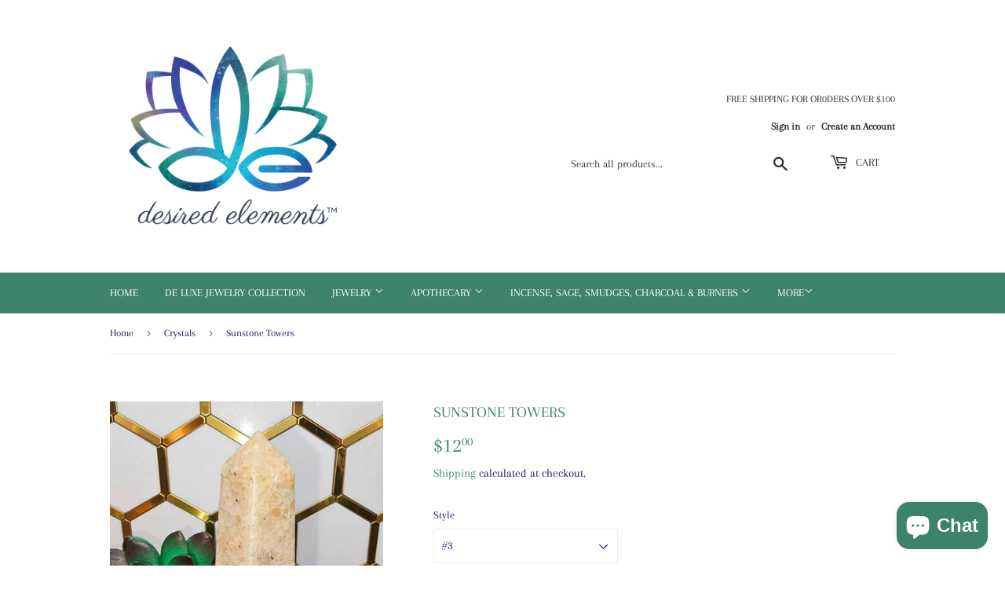

--- FILE ---
content_type: text/html; charset=utf-8
request_url: https://desiredelements.com/collections/crystals-1/products/sunstone-towers
body_size: 20077
content:
<!doctype html>
<html class="no-touch no-js">
<head>
  <script>(function(H){H.className=H.className.replace(/\bno-js\b/,'js')})(document.documentElement)</script>
  <!-- Basic page needs ================================================== -->
  <meta charset="utf-8">
  <meta http-equiv="X-UA-Compatible" content="IE=edge,chrome=1">

  
  <link rel="shortcut icon" href="//desiredelements.com/cdn/shop/files/DesiredElements_Final_Logo-01_32x32.png?v=1613693212" type="image/png" />
  

  <!-- Title and description ================================================== -->
  <title>
  Sunstone Towers &ndash; Desired Elements
  </title>

  
    <meta name="description" content="Sunstone Towers 1pc ">
  

  <!-- Product meta ================================================== -->
  <!-- /snippets/social-meta-tags.liquid -->




<meta property="og:site_name" content="Desired Elements">
<meta property="og:url" content="https://desiredelements.com/products/sunstone-towers">
<meta property="og:title" content="Sunstone Towers">
<meta property="og:type" content="product">
<meta property="og:description" content="Sunstone Towers 1pc ">

  <meta property="og:price:amount" content="12.00">
  <meta property="og:price:currency" content="USD">

<meta property="og:image" content="http://desiredelements.com/cdn/shop/files/20240112-163853_1200x1200.jpg?v=1705102912"><meta property="og:image" content="http://desiredelements.com/cdn/shop/files/20240112-163956_1200x1200.jpg?v=1705102912"><meta property="og:image" content="http://desiredelements.com/cdn/shop/files/20240112-164031_1200x1200.jpg?v=1705102912">
<meta property="og:image:secure_url" content="https://desiredelements.com/cdn/shop/files/20240112-163853_1200x1200.jpg?v=1705102912"><meta property="og:image:secure_url" content="https://desiredelements.com/cdn/shop/files/20240112-163956_1200x1200.jpg?v=1705102912"><meta property="og:image:secure_url" content="https://desiredelements.com/cdn/shop/files/20240112-164031_1200x1200.jpg?v=1705102912">


<meta name="twitter:card" content="summary_large_image">
<meta name="twitter:title" content="Sunstone Towers">
<meta name="twitter:description" content="Sunstone Towers 1pc ">


  <!-- Helpers ================================================== -->
  <link rel="canonical" href="https://desiredelements.com/products/sunstone-towers">
  <meta name="viewport" content="width=device-width,initial-scale=1">

  <!-- CSS ================================================== -->
  <link href="//desiredelements.com/cdn/shop/t/5/assets/theme.scss.css?v=156814354195093596551763936961" rel="stylesheet" type="text/css" media="all" />

  <!-- Header hook for plugins ================================================== -->
  <script>window.performance && window.performance.mark && window.performance.mark('shopify.content_for_header.start');</script><meta name="google-site-verification" content="WyiNSvfSVG-ab-MF2ynTsn1Yg5v61JXFpTO9CYWR_qc">
<meta id="shopify-digital-wallet" name="shopify-digital-wallet" content="/25764069479/digital_wallets/dialog">
<meta name="shopify-checkout-api-token" content="ba7865a09802be59105867a0b25a6e64">
<meta id="in-context-paypal-metadata" data-shop-id="25764069479" data-venmo-supported="false" data-environment="production" data-locale="en_US" data-paypal-v4="true" data-currency="USD">
<link rel="alternate" type="application/json+oembed" href="https://desiredelements.com/products/sunstone-towers.oembed">
<script async="async" src="/checkouts/internal/preloads.js?locale=en-US"></script>
<link rel="preconnect" href="https://shop.app" crossorigin="anonymous">
<script async="async" src="https://shop.app/checkouts/internal/preloads.js?locale=en-US&shop_id=25764069479" crossorigin="anonymous"></script>
<script id="apple-pay-shop-capabilities" type="application/json">{"shopId":25764069479,"countryCode":"US","currencyCode":"USD","merchantCapabilities":["supports3DS"],"merchantId":"gid:\/\/shopify\/Shop\/25764069479","merchantName":"Desired Elements","requiredBillingContactFields":["postalAddress","email","phone"],"requiredShippingContactFields":["postalAddress","email","phone"],"shippingType":"shipping","supportedNetworks":["visa","masterCard","amex","discover","elo","jcb"],"total":{"type":"pending","label":"Desired Elements","amount":"1.00"},"shopifyPaymentsEnabled":true,"supportsSubscriptions":true}</script>
<script id="shopify-features" type="application/json">{"accessToken":"ba7865a09802be59105867a0b25a6e64","betas":["rich-media-storefront-analytics"],"domain":"desiredelements.com","predictiveSearch":true,"shopId":25764069479,"locale":"en"}</script>
<script>var Shopify = Shopify || {};
Shopify.shop = "desired-elements.myshopify.com";
Shopify.locale = "en";
Shopify.currency = {"active":"USD","rate":"1.0"};
Shopify.country = "US";
Shopify.theme = {"name":"Theme Support Copy of Supply","id":138534977758,"schema_name":"Supply","schema_version":"8.5.0","theme_store_id":679,"role":"main"};
Shopify.theme.handle = "null";
Shopify.theme.style = {"id":null,"handle":null};
Shopify.cdnHost = "desiredelements.com/cdn";
Shopify.routes = Shopify.routes || {};
Shopify.routes.root = "/";</script>
<script type="module">!function(o){(o.Shopify=o.Shopify||{}).modules=!0}(window);</script>
<script>!function(o){function n(){var o=[];function n(){o.push(Array.prototype.slice.apply(arguments))}return n.q=o,n}var t=o.Shopify=o.Shopify||{};t.loadFeatures=n(),t.autoloadFeatures=n()}(window);</script>
<script>
  window.ShopifyPay = window.ShopifyPay || {};
  window.ShopifyPay.apiHost = "shop.app\/pay";
  window.ShopifyPay.redirectState = null;
</script>
<script id="shop-js-analytics" type="application/json">{"pageType":"product"}</script>
<script defer="defer" async type="module" src="//desiredelements.com/cdn/shopifycloud/shop-js/modules/v2/client.init-shop-cart-sync_BApSsMSl.en.esm.js"></script>
<script defer="defer" async type="module" src="//desiredelements.com/cdn/shopifycloud/shop-js/modules/v2/chunk.common_CBoos6YZ.esm.js"></script>
<script type="module">
  await import("//desiredelements.com/cdn/shopifycloud/shop-js/modules/v2/client.init-shop-cart-sync_BApSsMSl.en.esm.js");
await import("//desiredelements.com/cdn/shopifycloud/shop-js/modules/v2/chunk.common_CBoos6YZ.esm.js");

  window.Shopify.SignInWithShop?.initShopCartSync?.({"fedCMEnabled":true,"windoidEnabled":true});

</script>
<script>
  window.Shopify = window.Shopify || {};
  if (!window.Shopify.featureAssets) window.Shopify.featureAssets = {};
  window.Shopify.featureAssets['shop-js'] = {"shop-cart-sync":["modules/v2/client.shop-cart-sync_DJczDl9f.en.esm.js","modules/v2/chunk.common_CBoos6YZ.esm.js"],"init-fed-cm":["modules/v2/client.init-fed-cm_BzwGC0Wi.en.esm.js","modules/v2/chunk.common_CBoos6YZ.esm.js"],"init-windoid":["modules/v2/client.init-windoid_BS26ThXS.en.esm.js","modules/v2/chunk.common_CBoos6YZ.esm.js"],"init-shop-email-lookup-coordinator":["modules/v2/client.init-shop-email-lookup-coordinator_DFwWcvrS.en.esm.js","modules/v2/chunk.common_CBoos6YZ.esm.js"],"shop-cash-offers":["modules/v2/client.shop-cash-offers_DthCPNIO.en.esm.js","modules/v2/chunk.common_CBoos6YZ.esm.js","modules/v2/chunk.modal_Bu1hFZFC.esm.js"],"shop-button":["modules/v2/client.shop-button_D_JX508o.en.esm.js","modules/v2/chunk.common_CBoos6YZ.esm.js"],"shop-toast-manager":["modules/v2/client.shop-toast-manager_tEhgP2F9.en.esm.js","modules/v2/chunk.common_CBoos6YZ.esm.js"],"avatar":["modules/v2/client.avatar_BTnouDA3.en.esm.js"],"pay-button":["modules/v2/client.pay-button_BuNmcIr_.en.esm.js","modules/v2/chunk.common_CBoos6YZ.esm.js"],"init-shop-cart-sync":["modules/v2/client.init-shop-cart-sync_BApSsMSl.en.esm.js","modules/v2/chunk.common_CBoos6YZ.esm.js"],"shop-login-button":["modules/v2/client.shop-login-button_DwLgFT0K.en.esm.js","modules/v2/chunk.common_CBoos6YZ.esm.js","modules/v2/chunk.modal_Bu1hFZFC.esm.js"],"init-customer-accounts-sign-up":["modules/v2/client.init-customer-accounts-sign-up_TlVCiykN.en.esm.js","modules/v2/client.shop-login-button_DwLgFT0K.en.esm.js","modules/v2/chunk.common_CBoos6YZ.esm.js","modules/v2/chunk.modal_Bu1hFZFC.esm.js"],"init-shop-for-new-customer-accounts":["modules/v2/client.init-shop-for-new-customer-accounts_DrjXSI53.en.esm.js","modules/v2/client.shop-login-button_DwLgFT0K.en.esm.js","modules/v2/chunk.common_CBoos6YZ.esm.js","modules/v2/chunk.modal_Bu1hFZFC.esm.js"],"init-customer-accounts":["modules/v2/client.init-customer-accounts_C0Oh2ljF.en.esm.js","modules/v2/client.shop-login-button_DwLgFT0K.en.esm.js","modules/v2/chunk.common_CBoos6YZ.esm.js","modules/v2/chunk.modal_Bu1hFZFC.esm.js"],"shop-follow-button":["modules/v2/client.shop-follow-button_C5D3XtBb.en.esm.js","modules/v2/chunk.common_CBoos6YZ.esm.js","modules/v2/chunk.modal_Bu1hFZFC.esm.js"],"checkout-modal":["modules/v2/client.checkout-modal_8TC_1FUY.en.esm.js","modules/v2/chunk.common_CBoos6YZ.esm.js","modules/v2/chunk.modal_Bu1hFZFC.esm.js"],"lead-capture":["modules/v2/client.lead-capture_D-pmUjp9.en.esm.js","modules/v2/chunk.common_CBoos6YZ.esm.js","modules/v2/chunk.modal_Bu1hFZFC.esm.js"],"shop-login":["modules/v2/client.shop-login_BmtnoEUo.en.esm.js","modules/v2/chunk.common_CBoos6YZ.esm.js","modules/v2/chunk.modal_Bu1hFZFC.esm.js"],"payment-terms":["modules/v2/client.payment-terms_BHOWV7U_.en.esm.js","modules/v2/chunk.common_CBoos6YZ.esm.js","modules/v2/chunk.modal_Bu1hFZFC.esm.js"]};
</script>
<script id="__st">var __st={"a":25764069479,"offset":-21600,"reqid":"f1cfceb0-8cea-4542-a06b-d84a7faf765e-1768931931","pageurl":"desiredelements.com\/collections\/crystals-1\/products\/sunstone-towers","u":"2753ccdbf331","p":"product","rtyp":"product","rid":8252508242142};</script>
<script>window.ShopifyPaypalV4VisibilityTracking = true;</script>
<script id="captcha-bootstrap">!function(){'use strict';const t='contact',e='account',n='new_comment',o=[[t,t],['blogs',n],['comments',n],[t,'customer']],c=[[e,'customer_login'],[e,'guest_login'],[e,'recover_customer_password'],[e,'create_customer']],r=t=>t.map((([t,e])=>`form[action*='/${t}']:not([data-nocaptcha='true']) input[name='form_type'][value='${e}']`)).join(','),a=t=>()=>t?[...document.querySelectorAll(t)].map((t=>t.form)):[];function s(){const t=[...o],e=r(t);return a(e)}const i='password',u='form_key',d=['recaptcha-v3-token','g-recaptcha-response','h-captcha-response',i],f=()=>{try{return window.sessionStorage}catch{return}},m='__shopify_v',_=t=>t.elements[u];function p(t,e,n=!1){try{const o=window.sessionStorage,c=JSON.parse(o.getItem(e)),{data:r}=function(t){const{data:e,action:n}=t;return t[m]||n?{data:e,action:n}:{data:t,action:n}}(c);for(const[e,n]of Object.entries(r))t.elements[e]&&(t.elements[e].value=n);n&&o.removeItem(e)}catch(o){console.error('form repopulation failed',{error:o})}}const l='form_type',E='cptcha';function T(t){t.dataset[E]=!0}const w=window,h=w.document,L='Shopify',v='ce_forms',y='captcha';let A=!1;((t,e)=>{const n=(g='f06e6c50-85a8-45c8-87d0-21a2b65856fe',I='https://cdn.shopify.com/shopifycloud/storefront-forms-hcaptcha/ce_storefront_forms_captcha_hcaptcha.v1.5.2.iife.js',D={infoText:'Protected by hCaptcha',privacyText:'Privacy',termsText:'Terms'},(t,e,n)=>{const o=w[L][v],c=o.bindForm;if(c)return c(t,g,e,D).then(n);var r;o.q.push([[t,g,e,D],n]),r=I,A||(h.body.append(Object.assign(h.createElement('script'),{id:'captcha-provider',async:!0,src:r})),A=!0)});var g,I,D;w[L]=w[L]||{},w[L][v]=w[L][v]||{},w[L][v].q=[],w[L][y]=w[L][y]||{},w[L][y].protect=function(t,e){n(t,void 0,e),T(t)},Object.freeze(w[L][y]),function(t,e,n,w,h,L){const[v,y,A,g]=function(t,e,n){const i=e?o:[],u=t?c:[],d=[...i,...u],f=r(d),m=r(i),_=r(d.filter((([t,e])=>n.includes(e))));return[a(f),a(m),a(_),s()]}(w,h,L),I=t=>{const e=t.target;return e instanceof HTMLFormElement?e:e&&e.form},D=t=>v().includes(t);t.addEventListener('submit',(t=>{const e=I(t);if(!e)return;const n=D(e)&&!e.dataset.hcaptchaBound&&!e.dataset.recaptchaBound,o=_(e),c=g().includes(e)&&(!o||!o.value);(n||c)&&t.preventDefault(),c&&!n&&(function(t){try{if(!f())return;!function(t){const e=f();if(!e)return;const n=_(t);if(!n)return;const o=n.value;o&&e.removeItem(o)}(t);const e=Array.from(Array(32),(()=>Math.random().toString(36)[2])).join('');!function(t,e){_(t)||t.append(Object.assign(document.createElement('input'),{type:'hidden',name:u})),t.elements[u].value=e}(t,e),function(t,e){const n=f();if(!n)return;const o=[...t.querySelectorAll(`input[type='${i}']`)].map((({name:t})=>t)),c=[...d,...o],r={};for(const[a,s]of new FormData(t).entries())c.includes(a)||(r[a]=s);n.setItem(e,JSON.stringify({[m]:1,action:t.action,data:r}))}(t,e)}catch(e){console.error('failed to persist form',e)}}(e),e.submit())}));const S=(t,e)=>{t&&!t.dataset[E]&&(n(t,e.some((e=>e===t))),T(t))};for(const o of['focusin','change'])t.addEventListener(o,(t=>{const e=I(t);D(e)&&S(e,y())}));const B=e.get('form_key'),M=e.get(l),P=B&&M;t.addEventListener('DOMContentLoaded',(()=>{const t=y();if(P)for(const e of t)e.elements[l].value===M&&p(e,B);[...new Set([...A(),...v().filter((t=>'true'===t.dataset.shopifyCaptcha))])].forEach((e=>S(e,t)))}))}(h,new URLSearchParams(w.location.search),n,t,e,['guest_login'])})(!0,!0)}();</script>
<script integrity="sha256-4kQ18oKyAcykRKYeNunJcIwy7WH5gtpwJnB7kiuLZ1E=" data-source-attribution="shopify.loadfeatures" defer="defer" src="//desiredelements.com/cdn/shopifycloud/storefront/assets/storefront/load_feature-a0a9edcb.js" crossorigin="anonymous"></script>
<script crossorigin="anonymous" defer="defer" src="//desiredelements.com/cdn/shopifycloud/storefront/assets/shopify_pay/storefront-65b4c6d7.js?v=20250812"></script>
<script data-source-attribution="shopify.dynamic_checkout.dynamic.init">var Shopify=Shopify||{};Shopify.PaymentButton=Shopify.PaymentButton||{isStorefrontPortableWallets:!0,init:function(){window.Shopify.PaymentButton.init=function(){};var t=document.createElement("script");t.src="https://desiredelements.com/cdn/shopifycloud/portable-wallets/latest/portable-wallets.en.js",t.type="module",document.head.appendChild(t)}};
</script>
<script data-source-attribution="shopify.dynamic_checkout.buyer_consent">
  function portableWalletsHideBuyerConsent(e){var t=document.getElementById("shopify-buyer-consent"),n=document.getElementById("shopify-subscription-policy-button");t&&n&&(t.classList.add("hidden"),t.setAttribute("aria-hidden","true"),n.removeEventListener("click",e))}function portableWalletsShowBuyerConsent(e){var t=document.getElementById("shopify-buyer-consent"),n=document.getElementById("shopify-subscription-policy-button");t&&n&&(t.classList.remove("hidden"),t.removeAttribute("aria-hidden"),n.addEventListener("click",e))}window.Shopify?.PaymentButton&&(window.Shopify.PaymentButton.hideBuyerConsent=portableWalletsHideBuyerConsent,window.Shopify.PaymentButton.showBuyerConsent=portableWalletsShowBuyerConsent);
</script>
<script>
  function portableWalletsCleanup(e){e&&e.src&&console.error("Failed to load portable wallets script "+e.src);var t=document.querySelectorAll("shopify-accelerated-checkout .shopify-payment-button__skeleton, shopify-accelerated-checkout-cart .wallet-cart-button__skeleton"),e=document.getElementById("shopify-buyer-consent");for(let e=0;e<t.length;e++)t[e].remove();e&&e.remove()}function portableWalletsNotLoadedAsModule(e){e instanceof ErrorEvent&&"string"==typeof e.message&&e.message.includes("import.meta")&&"string"==typeof e.filename&&e.filename.includes("portable-wallets")&&(window.removeEventListener("error",portableWalletsNotLoadedAsModule),window.Shopify.PaymentButton.failedToLoad=e,"loading"===document.readyState?document.addEventListener("DOMContentLoaded",window.Shopify.PaymentButton.init):window.Shopify.PaymentButton.init())}window.addEventListener("error",portableWalletsNotLoadedAsModule);
</script>

<script type="module" src="https://desiredelements.com/cdn/shopifycloud/portable-wallets/latest/portable-wallets.en.js" onError="portableWalletsCleanup(this)" crossorigin="anonymous"></script>
<script nomodule>
  document.addEventListener("DOMContentLoaded", portableWalletsCleanup);
</script>

<link id="shopify-accelerated-checkout-styles" rel="stylesheet" media="screen" href="https://desiredelements.com/cdn/shopifycloud/portable-wallets/latest/accelerated-checkout-backwards-compat.css" crossorigin="anonymous">
<style id="shopify-accelerated-checkout-cart">
        #shopify-buyer-consent {
  margin-top: 1em;
  display: inline-block;
  width: 100%;
}

#shopify-buyer-consent.hidden {
  display: none;
}

#shopify-subscription-policy-button {
  background: none;
  border: none;
  padding: 0;
  text-decoration: underline;
  font-size: inherit;
  cursor: pointer;
}

#shopify-subscription-policy-button::before {
  box-shadow: none;
}

      </style>

<script>window.performance && window.performance.mark && window.performance.mark('shopify.content_for_header.end');</script>

  
  

  <script src="//desiredelements.com/cdn/shop/t/5/assets/jquery-2.2.3.min.js?v=58211863146907186831703793976" type="text/javascript"></script>

  <script src="//desiredelements.com/cdn/shop/t/5/assets/lazysizes.min.js?v=8147953233334221341703793976" async="async"></script>
  <script src="//desiredelements.com/cdn/shop/t/5/assets/vendor.js?v=106177282645720727331703793976" defer="defer"></script>
  <script src="//desiredelements.com/cdn/shop/t/5/assets/theme.js?v=72892352896363801391703793976" defer="defer"></script>


  <!-- "snippets/judgeme_core.liquid" was not rendered, the associated app was uninstalled -->

 <style>.fsistar_1_color{ background: #C5F8D4!important} .fsistar_2_color{ background: #B9F6CA!important} .fsistar_3_color{ background: #69F0AE!important} .fsistar_4_color{ background: #00E676!important} .fsistar_5_color{ background: #00C853!important}.findshop-rating { position: relative;}.findshop-rating .star-gray{font-size:18px;}.findshop-rating .star-yellow { color: #ffd740!important; font-size: 18px; } .findshop_pb {display: inline-block!important;}.findshop-rating { display:none !important; } .fsi-zero-reviews { display:block; }  .findshopsummary-reviews{ visibility:visible} .findshopsummary-reviews .review-box{background-color:#fff;position:static;width:300px;margin-top:5px;padding:15px;border:1px solid #eaeef3;border-radius:5px;color:#1a2b48;font-weight:500}.findshopsummary-reviews .review-box .review-sumary .item{display:flex;align-items:center;margin-top:15px;height:10px}.findshopsummary-reviews .review-box .review-sumary .item .label{width:22%;text-align:right;margin-top:0;margin-right:3%;position:relative;display:block;padding-left:0;color:#1a2b48;font-size:14px;font-weight:400}.findshopsummary-reviews .review-box .review-sumary .item .progress{position:relative;height:8px;width:65%;border-radius:10px;box-shadow:none;background:#eee;margin-bottom:0;overflow:inherit}.findshopsummary-reviews .review-box .review-sumary .item .progress .percent.green{background:#2ecc71}.findshopsummary-reviews .review-box .review-sumary .item .progress .percent{position:absolute;top:0;left:0;height:8px;background:#5191fa;border-radius:10px}.findshopsummary-reviews .review-box .review-sumary .item .number{width:12%;margin-left:3%;font-size:12px;}.findshopsummary-reviews .review-box .review-box-score{border-right:1px solid #d7dce3;padding-top:15px;padding-bottom:15px;text-align:center}.findshopsummary-reviews .review-box .review-box-score .review-score,.findshopsummary-reviews .review-box .review-box-score .review-score-base span,.findshopsummary_wrap .findshopsummary_detail_space .findshopsummary_content .g-header .review-score .head .left .text-rating,.findshopsummary_wrap .findshopsummary_detail_tour .findshopsummary_content .g-header .review-score .head .left .text-rating,.findshopsummary_wrap .findshopsummary_form .dropdown-toggle::after,.findshopsummary_wrap .findshopsummary_form .field-icon,.findshopsummary_wrap .findshopsummary_form .smart-search .parent_text,.findshopsummary_wrap .findshopsummary_form .smart-search::after,.findshopsummary_wrap .findshopsummary_search_space .findshopsummary_filter .g-filter-item .item-content .btn-more-item,.findshopsummary_wrap .page-template-content .findshopsummary-list-space .item-loop .service-review .rate{color:#5191fa}.findshopsummary-reviews .review-box .review-box-score .review-score{line-height:30px;font-size:52px;font-weight:500;color:#5191fa}.findshopsummary-reviews .review-box .review-box-score .review-score .per-total{font-size:18px}.findshopsummary-reviews .review-box .review-box-score .review-score-text{font-weight:400;font-size:18px;color:#1a2b48}.findshopsummary-reviews .review-box .review-box-score .review-score-base{margin-top:10px;color:#768090;font-size:14px}.findshopsummary-reviews{position:relative;z-index:999;opacity:1;display:none;-webkit-transition:all .1s ease-in-out;-moz-transition:all .1s ease-in-out;-ms-transition:all .1s ease-in-out;-o-transition:all .1s ease-in-out;transition:all .1s ease-in-out}.findshop-rating:hover + .findshopsummary-reviews {opacity: 1.0;visibility:visible;}</style><script>findshop_review_txt="Review";findshop_reviews_txt="Reviews";findshop_reviews_tb_bg="#313131";</script> 
<script src="https://cdn.shopify.com/extensions/e4b3a77b-20c9-4161-b1bb-deb87046128d/inbox-1253/assets/inbox-chat-loader.js" type="text/javascript" defer="defer"></script>
<script src="https://cdn.shopify.com/extensions/019b8d54-2388-79d8-becc-d32a3afe2c7a/omnisend-50/assets/omnisend-in-shop.js" type="text/javascript" defer="defer"></script>
<link href="https://monorail-edge.shopifysvc.com" rel="dns-prefetch">
<script>(function(){if ("sendBeacon" in navigator && "performance" in window) {try {var session_token_from_headers = performance.getEntriesByType('navigation')[0].serverTiming.find(x => x.name == '_s').description;} catch {var session_token_from_headers = undefined;}var session_cookie_matches = document.cookie.match(/_shopify_s=([^;]*)/);var session_token_from_cookie = session_cookie_matches && session_cookie_matches.length === 2 ? session_cookie_matches[1] : "";var session_token = session_token_from_headers || session_token_from_cookie || "";function handle_abandonment_event(e) {var entries = performance.getEntries().filter(function(entry) {return /monorail-edge.shopifysvc.com/.test(entry.name);});if (!window.abandonment_tracked && entries.length === 0) {window.abandonment_tracked = true;var currentMs = Date.now();var navigation_start = performance.timing.navigationStart;var payload = {shop_id: 25764069479,url: window.location.href,navigation_start,duration: currentMs - navigation_start,session_token,page_type: "product"};window.navigator.sendBeacon("https://monorail-edge.shopifysvc.com/v1/produce", JSON.stringify({schema_id: "online_store_buyer_site_abandonment/1.1",payload: payload,metadata: {event_created_at_ms: currentMs,event_sent_at_ms: currentMs}}));}}window.addEventListener('pagehide', handle_abandonment_event);}}());</script>
<script id="web-pixels-manager-setup">(function e(e,d,r,n,o){if(void 0===o&&(o={}),!Boolean(null===(a=null===(i=window.Shopify)||void 0===i?void 0:i.analytics)||void 0===a?void 0:a.replayQueue)){var i,a;window.Shopify=window.Shopify||{};var t=window.Shopify;t.analytics=t.analytics||{};var s=t.analytics;s.replayQueue=[],s.publish=function(e,d,r){return s.replayQueue.push([e,d,r]),!0};try{self.performance.mark("wpm:start")}catch(e){}var l=function(){var e={modern:/Edge?\/(1{2}[4-9]|1[2-9]\d|[2-9]\d{2}|\d{4,})\.\d+(\.\d+|)|Firefox\/(1{2}[4-9]|1[2-9]\d|[2-9]\d{2}|\d{4,})\.\d+(\.\d+|)|Chrom(ium|e)\/(9{2}|\d{3,})\.\d+(\.\d+|)|(Maci|X1{2}).+ Version\/(15\.\d+|(1[6-9]|[2-9]\d|\d{3,})\.\d+)([,.]\d+|)( \(\w+\)|)( Mobile\/\w+|) Safari\/|Chrome.+OPR\/(9{2}|\d{3,})\.\d+\.\d+|(CPU[ +]OS|iPhone[ +]OS|CPU[ +]iPhone|CPU IPhone OS|CPU iPad OS)[ +]+(15[._]\d+|(1[6-9]|[2-9]\d|\d{3,})[._]\d+)([._]\d+|)|Android:?[ /-](13[3-9]|1[4-9]\d|[2-9]\d{2}|\d{4,})(\.\d+|)(\.\d+|)|Android.+Firefox\/(13[5-9]|1[4-9]\d|[2-9]\d{2}|\d{4,})\.\d+(\.\d+|)|Android.+Chrom(ium|e)\/(13[3-9]|1[4-9]\d|[2-9]\d{2}|\d{4,})\.\d+(\.\d+|)|SamsungBrowser\/([2-9]\d|\d{3,})\.\d+/,legacy:/Edge?\/(1[6-9]|[2-9]\d|\d{3,})\.\d+(\.\d+|)|Firefox\/(5[4-9]|[6-9]\d|\d{3,})\.\d+(\.\d+|)|Chrom(ium|e)\/(5[1-9]|[6-9]\d|\d{3,})\.\d+(\.\d+|)([\d.]+$|.*Safari\/(?![\d.]+ Edge\/[\d.]+$))|(Maci|X1{2}).+ Version\/(10\.\d+|(1[1-9]|[2-9]\d|\d{3,})\.\d+)([,.]\d+|)( \(\w+\)|)( Mobile\/\w+|) Safari\/|Chrome.+OPR\/(3[89]|[4-9]\d|\d{3,})\.\d+\.\d+|(CPU[ +]OS|iPhone[ +]OS|CPU[ +]iPhone|CPU IPhone OS|CPU iPad OS)[ +]+(10[._]\d+|(1[1-9]|[2-9]\d|\d{3,})[._]\d+)([._]\d+|)|Android:?[ /-](13[3-9]|1[4-9]\d|[2-9]\d{2}|\d{4,})(\.\d+|)(\.\d+|)|Mobile Safari.+OPR\/([89]\d|\d{3,})\.\d+\.\d+|Android.+Firefox\/(13[5-9]|1[4-9]\d|[2-9]\d{2}|\d{4,})\.\d+(\.\d+|)|Android.+Chrom(ium|e)\/(13[3-9]|1[4-9]\d|[2-9]\d{2}|\d{4,})\.\d+(\.\d+|)|Android.+(UC? ?Browser|UCWEB|U3)[ /]?(15\.([5-9]|\d{2,})|(1[6-9]|[2-9]\d|\d{3,})\.\d+)\.\d+|SamsungBrowser\/(5\.\d+|([6-9]|\d{2,})\.\d+)|Android.+MQ{2}Browser\/(14(\.(9|\d{2,})|)|(1[5-9]|[2-9]\d|\d{3,})(\.\d+|))(\.\d+|)|K[Aa][Ii]OS\/(3\.\d+|([4-9]|\d{2,})\.\d+)(\.\d+|)/},d=e.modern,r=e.legacy,n=navigator.userAgent;return n.match(d)?"modern":n.match(r)?"legacy":"unknown"}(),u="modern"===l?"modern":"legacy",c=(null!=n?n:{modern:"",legacy:""})[u],f=function(e){return[e.baseUrl,"/wpm","/b",e.hashVersion,"modern"===e.buildTarget?"m":"l",".js"].join("")}({baseUrl:d,hashVersion:r,buildTarget:u}),m=function(e){var d=e.version,r=e.bundleTarget,n=e.surface,o=e.pageUrl,i=e.monorailEndpoint;return{emit:function(e){var a=e.status,t=e.errorMsg,s=(new Date).getTime(),l=JSON.stringify({metadata:{event_sent_at_ms:s},events:[{schema_id:"web_pixels_manager_load/3.1",payload:{version:d,bundle_target:r,page_url:o,status:a,surface:n,error_msg:t},metadata:{event_created_at_ms:s}}]});if(!i)return console&&console.warn&&console.warn("[Web Pixels Manager] No Monorail endpoint provided, skipping logging."),!1;try{return self.navigator.sendBeacon.bind(self.navigator)(i,l)}catch(e){}var u=new XMLHttpRequest;try{return u.open("POST",i,!0),u.setRequestHeader("Content-Type","text/plain"),u.send(l),!0}catch(e){return console&&console.warn&&console.warn("[Web Pixels Manager] Got an unhandled error while logging to Monorail."),!1}}}}({version:r,bundleTarget:l,surface:e.surface,pageUrl:self.location.href,monorailEndpoint:e.monorailEndpoint});try{o.browserTarget=l,function(e){var d=e.src,r=e.async,n=void 0===r||r,o=e.onload,i=e.onerror,a=e.sri,t=e.scriptDataAttributes,s=void 0===t?{}:t,l=document.createElement("script"),u=document.querySelector("head"),c=document.querySelector("body");if(l.async=n,l.src=d,a&&(l.integrity=a,l.crossOrigin="anonymous"),s)for(var f in s)if(Object.prototype.hasOwnProperty.call(s,f))try{l.dataset[f]=s[f]}catch(e){}if(o&&l.addEventListener("load",o),i&&l.addEventListener("error",i),u)u.appendChild(l);else{if(!c)throw new Error("Did not find a head or body element to append the script");c.appendChild(l)}}({src:f,async:!0,onload:function(){if(!function(){var e,d;return Boolean(null===(d=null===(e=window.Shopify)||void 0===e?void 0:e.analytics)||void 0===d?void 0:d.initialized)}()){var d=window.webPixelsManager.init(e)||void 0;if(d){var r=window.Shopify.analytics;r.replayQueue.forEach((function(e){var r=e[0],n=e[1],o=e[2];d.publishCustomEvent(r,n,o)})),r.replayQueue=[],r.publish=d.publishCustomEvent,r.visitor=d.visitor,r.initialized=!0}}},onerror:function(){return m.emit({status:"failed",errorMsg:"".concat(f," has failed to load")})},sri:function(e){var d=/^sha384-[A-Za-z0-9+/=]+$/;return"string"==typeof e&&d.test(e)}(c)?c:"",scriptDataAttributes:o}),m.emit({status:"loading"})}catch(e){m.emit({status:"failed",errorMsg:(null==e?void 0:e.message)||"Unknown error"})}}})({shopId: 25764069479,storefrontBaseUrl: "https://desiredelements.com",extensionsBaseUrl: "https://extensions.shopifycdn.com/cdn/shopifycloud/web-pixels-manager",monorailEndpoint: "https://monorail-edge.shopifysvc.com/unstable/produce_batch",surface: "storefront-renderer",enabledBetaFlags: ["2dca8a86"],webPixelsConfigList: [{"id":"422150366","configuration":"{\"config\":\"{\\\"pixel_id\\\":\\\"AW-704262150\\\",\\\"target_country\\\":\\\"US\\\",\\\"gtag_events\\\":[{\\\"type\\\":\\\"search\\\",\\\"action_label\\\":\\\"AW-704262150\\\/SLzgCID3n60BEIbg6M8C\\\"},{\\\"type\\\":\\\"begin_checkout\\\",\\\"action_label\\\":\\\"AW-704262150\\\/gnXCCP32n60BEIbg6M8C\\\"},{\\\"type\\\":\\\"view_item\\\",\\\"action_label\\\":[\\\"AW-704262150\\\/7r1VCPf2n60BEIbg6M8C\\\",\\\"MC-SG1VQ63YNZ\\\"]},{\\\"type\\\":\\\"purchase\\\",\\\"action_label\\\":[\\\"AW-704262150\\\/5p72CPT2n60BEIbg6M8C\\\",\\\"MC-SG1VQ63YNZ\\\"]},{\\\"type\\\":\\\"page_view\\\",\\\"action_label\\\":[\\\"AW-704262150\\\/5IhTCPH2n60BEIbg6M8C\\\",\\\"MC-SG1VQ63YNZ\\\"]},{\\\"type\\\":\\\"add_payment_info\\\",\\\"action_label\\\":\\\"AW-704262150\\\/jwLZCIP3n60BEIbg6M8C\\\"},{\\\"type\\\":\\\"add_to_cart\\\",\\\"action_label\\\":\\\"AW-704262150\\\/J9U4CPr2n60BEIbg6M8C\\\"}],\\\"enable_monitoring_mode\\\":false}\"}","eventPayloadVersion":"v1","runtimeContext":"OPEN","scriptVersion":"b2a88bafab3e21179ed38636efcd8a93","type":"APP","apiClientId":1780363,"privacyPurposes":[],"dataSharingAdjustments":{"protectedCustomerApprovalScopes":["read_customer_address","read_customer_email","read_customer_name","read_customer_personal_data","read_customer_phone"]}},{"id":"389611742","configuration":"{\"pixelCode\":\"CPVIUIBC77U8HGT7IME0\"}","eventPayloadVersion":"v1","runtimeContext":"STRICT","scriptVersion":"22e92c2ad45662f435e4801458fb78cc","type":"APP","apiClientId":4383523,"privacyPurposes":["ANALYTICS","MARKETING","SALE_OF_DATA"],"dataSharingAdjustments":{"protectedCustomerApprovalScopes":["read_customer_address","read_customer_email","read_customer_name","read_customer_personal_data","read_customer_phone"]}},{"id":"232161502","configuration":"{\"apiURL\":\"https:\/\/api.omnisend.com\",\"appURL\":\"https:\/\/app.omnisend.com\",\"brandID\":\"636bed3a7549196301007880\",\"trackingURL\":\"https:\/\/wt.omnisendlink.com\"}","eventPayloadVersion":"v1","runtimeContext":"STRICT","scriptVersion":"aa9feb15e63a302383aa48b053211bbb","type":"APP","apiClientId":186001,"privacyPurposes":["ANALYTICS","MARKETING","SALE_OF_DATA"],"dataSharingAdjustments":{"protectedCustomerApprovalScopes":["read_customer_address","read_customer_email","read_customer_name","read_customer_personal_data","read_customer_phone"]}},{"id":"123732190","configuration":"{\"pixel_id\":\"2454442761461439\",\"pixel_type\":\"facebook_pixel\",\"metaapp_system_user_token\":\"-\"}","eventPayloadVersion":"v1","runtimeContext":"OPEN","scriptVersion":"ca16bc87fe92b6042fbaa3acc2fbdaa6","type":"APP","apiClientId":2329312,"privacyPurposes":["ANALYTICS","MARKETING","SALE_OF_DATA"],"dataSharingAdjustments":{"protectedCustomerApprovalScopes":["read_customer_address","read_customer_email","read_customer_name","read_customer_personal_data","read_customer_phone"]}},{"id":"73990366","eventPayloadVersion":"v1","runtimeContext":"LAX","scriptVersion":"1","type":"CUSTOM","privacyPurposes":["ANALYTICS"],"name":"Google Analytics tag (migrated)"},{"id":"shopify-app-pixel","configuration":"{}","eventPayloadVersion":"v1","runtimeContext":"STRICT","scriptVersion":"0450","apiClientId":"shopify-pixel","type":"APP","privacyPurposes":["ANALYTICS","MARKETING"]},{"id":"shopify-custom-pixel","eventPayloadVersion":"v1","runtimeContext":"LAX","scriptVersion":"0450","apiClientId":"shopify-pixel","type":"CUSTOM","privacyPurposes":["ANALYTICS","MARKETING"]}],isMerchantRequest: false,initData: {"shop":{"name":"Desired Elements","paymentSettings":{"currencyCode":"USD"},"myshopifyDomain":"desired-elements.myshopify.com","countryCode":"US","storefrontUrl":"https:\/\/desiredelements.com"},"customer":null,"cart":null,"checkout":null,"productVariants":[{"price":{"amount":14.0,"currencyCode":"USD"},"product":{"title":"Sunstone Towers","vendor":"Desired Elements","id":"8252508242142","untranslatedTitle":"Sunstone Towers","url":"\/products\/sunstone-towers","type":"crystal"},"id":"44666194034910","image":{"src":"\/\/desiredelements.com\/cdn\/shop\/files\/20240112-163956.jpg?v=1705102912"},"sku":"","title":"#1","untranslatedTitle":"#1"},{"price":{"amount":14.0,"currencyCode":"USD"},"product":{"title":"Sunstone Towers","vendor":"Desired Elements","id":"8252508242142","untranslatedTitle":"Sunstone Towers","url":"\/products\/sunstone-towers","type":"crystal"},"id":"44666194067678","image":{"src":"\/\/desiredelements.com\/cdn\/shop\/files\/20240112-164031.jpg?v=1705102912"},"sku":"","title":"#2","untranslatedTitle":"#2"},{"price":{"amount":12.0,"currencyCode":"USD"},"product":{"title":"Sunstone Towers","vendor":"Desired Elements","id":"8252508242142","untranslatedTitle":"Sunstone Towers","url":"\/products\/sunstone-towers","type":"crystal"},"id":"44666194100446","image":{"src":"\/\/desiredelements.com\/cdn\/shop\/files\/20240112-164018.jpg?v=1705102912"},"sku":"","title":"#3","untranslatedTitle":"#3"},{"price":{"amount":12.0,"currencyCode":"USD"},"product":{"title":"Sunstone Towers","vendor":"Desired Elements","id":"8252508242142","untranslatedTitle":"Sunstone Towers","url":"\/products\/sunstone-towers","type":"crystal"},"id":"44666194133214","image":{"src":"\/\/desiredelements.com\/cdn\/shop\/files\/20240112-163934.jpg?v=1705102912"},"sku":"","title":"#4","untranslatedTitle":"#4"}],"purchasingCompany":null},},"https://desiredelements.com/cdn","fcfee988w5aeb613cpc8e4bc33m6693e112",{"modern":"","legacy":""},{"shopId":"25764069479","storefrontBaseUrl":"https:\/\/desiredelements.com","extensionBaseUrl":"https:\/\/extensions.shopifycdn.com\/cdn\/shopifycloud\/web-pixels-manager","surface":"storefront-renderer","enabledBetaFlags":"[\"2dca8a86\"]","isMerchantRequest":"false","hashVersion":"fcfee988w5aeb613cpc8e4bc33m6693e112","publish":"custom","events":"[[\"page_viewed\",{}],[\"product_viewed\",{\"productVariant\":{\"price\":{\"amount\":12.0,\"currencyCode\":\"USD\"},\"product\":{\"title\":\"Sunstone Towers\",\"vendor\":\"Desired Elements\",\"id\":\"8252508242142\",\"untranslatedTitle\":\"Sunstone Towers\",\"url\":\"\/products\/sunstone-towers\",\"type\":\"crystal\"},\"id\":\"44666194100446\",\"image\":{\"src\":\"\/\/desiredelements.com\/cdn\/shop\/files\/20240112-164018.jpg?v=1705102912\"},\"sku\":\"\",\"title\":\"#3\",\"untranslatedTitle\":\"#3\"}}]]"});</script><script>
  window.ShopifyAnalytics = window.ShopifyAnalytics || {};
  window.ShopifyAnalytics.meta = window.ShopifyAnalytics.meta || {};
  window.ShopifyAnalytics.meta.currency = 'USD';
  var meta = {"product":{"id":8252508242142,"gid":"gid:\/\/shopify\/Product\/8252508242142","vendor":"Desired Elements","type":"crystal","handle":"sunstone-towers","variants":[{"id":44666194034910,"price":1400,"name":"Sunstone Towers - #1","public_title":"#1","sku":""},{"id":44666194067678,"price":1400,"name":"Sunstone Towers - #2","public_title":"#2","sku":""},{"id":44666194100446,"price":1200,"name":"Sunstone Towers - #3","public_title":"#3","sku":""},{"id":44666194133214,"price":1200,"name":"Sunstone Towers - #4","public_title":"#4","sku":""}],"remote":false},"page":{"pageType":"product","resourceType":"product","resourceId":8252508242142,"requestId":"f1cfceb0-8cea-4542-a06b-d84a7faf765e-1768931931"}};
  for (var attr in meta) {
    window.ShopifyAnalytics.meta[attr] = meta[attr];
  }
</script>
<script class="analytics">
  (function () {
    var customDocumentWrite = function(content) {
      var jquery = null;

      if (window.jQuery) {
        jquery = window.jQuery;
      } else if (window.Checkout && window.Checkout.$) {
        jquery = window.Checkout.$;
      }

      if (jquery) {
        jquery('body').append(content);
      }
    };

    var hasLoggedConversion = function(token) {
      if (token) {
        return document.cookie.indexOf('loggedConversion=' + token) !== -1;
      }
      return false;
    }

    var setCookieIfConversion = function(token) {
      if (token) {
        var twoMonthsFromNow = new Date(Date.now());
        twoMonthsFromNow.setMonth(twoMonthsFromNow.getMonth() + 2);

        document.cookie = 'loggedConversion=' + token + '; expires=' + twoMonthsFromNow;
      }
    }

    var trekkie = window.ShopifyAnalytics.lib = window.trekkie = window.trekkie || [];
    if (trekkie.integrations) {
      return;
    }
    trekkie.methods = [
      'identify',
      'page',
      'ready',
      'track',
      'trackForm',
      'trackLink'
    ];
    trekkie.factory = function(method) {
      return function() {
        var args = Array.prototype.slice.call(arguments);
        args.unshift(method);
        trekkie.push(args);
        return trekkie;
      };
    };
    for (var i = 0; i < trekkie.methods.length; i++) {
      var key = trekkie.methods[i];
      trekkie[key] = trekkie.factory(key);
    }
    trekkie.load = function(config) {
      trekkie.config = config || {};
      trekkie.config.initialDocumentCookie = document.cookie;
      var first = document.getElementsByTagName('script')[0];
      var script = document.createElement('script');
      script.type = 'text/javascript';
      script.onerror = function(e) {
        var scriptFallback = document.createElement('script');
        scriptFallback.type = 'text/javascript';
        scriptFallback.onerror = function(error) {
                var Monorail = {
      produce: function produce(monorailDomain, schemaId, payload) {
        var currentMs = new Date().getTime();
        var event = {
          schema_id: schemaId,
          payload: payload,
          metadata: {
            event_created_at_ms: currentMs,
            event_sent_at_ms: currentMs
          }
        };
        return Monorail.sendRequest("https://" + monorailDomain + "/v1/produce", JSON.stringify(event));
      },
      sendRequest: function sendRequest(endpointUrl, payload) {
        // Try the sendBeacon API
        if (window && window.navigator && typeof window.navigator.sendBeacon === 'function' && typeof window.Blob === 'function' && !Monorail.isIos12()) {
          var blobData = new window.Blob([payload], {
            type: 'text/plain'
          });

          if (window.navigator.sendBeacon(endpointUrl, blobData)) {
            return true;
          } // sendBeacon was not successful

        } // XHR beacon

        var xhr = new XMLHttpRequest();

        try {
          xhr.open('POST', endpointUrl);
          xhr.setRequestHeader('Content-Type', 'text/plain');
          xhr.send(payload);
        } catch (e) {
          console.log(e);
        }

        return false;
      },
      isIos12: function isIos12() {
        return window.navigator.userAgent.lastIndexOf('iPhone; CPU iPhone OS 12_') !== -1 || window.navigator.userAgent.lastIndexOf('iPad; CPU OS 12_') !== -1;
      }
    };
    Monorail.produce('monorail-edge.shopifysvc.com',
      'trekkie_storefront_load_errors/1.1',
      {shop_id: 25764069479,
      theme_id: 138534977758,
      app_name: "storefront",
      context_url: window.location.href,
      source_url: "//desiredelements.com/cdn/s/trekkie.storefront.cd680fe47e6c39ca5d5df5f0a32d569bc48c0f27.min.js"});

        };
        scriptFallback.async = true;
        scriptFallback.src = '//desiredelements.com/cdn/s/trekkie.storefront.cd680fe47e6c39ca5d5df5f0a32d569bc48c0f27.min.js';
        first.parentNode.insertBefore(scriptFallback, first);
      };
      script.async = true;
      script.src = '//desiredelements.com/cdn/s/trekkie.storefront.cd680fe47e6c39ca5d5df5f0a32d569bc48c0f27.min.js';
      first.parentNode.insertBefore(script, first);
    };
    trekkie.load(
      {"Trekkie":{"appName":"storefront","development":false,"defaultAttributes":{"shopId":25764069479,"isMerchantRequest":null,"themeId":138534977758,"themeCityHash":"1387079182103432564","contentLanguage":"en","currency":"USD","eventMetadataId":"ef9f2a24-e268-4af4-bbe2-e9133d832340"},"isServerSideCookieWritingEnabled":true,"monorailRegion":"shop_domain","enabledBetaFlags":["65f19447"]},"Session Attribution":{},"S2S":{"facebookCapiEnabled":true,"source":"trekkie-storefront-renderer","apiClientId":580111}}
    );

    var loaded = false;
    trekkie.ready(function() {
      if (loaded) return;
      loaded = true;

      window.ShopifyAnalytics.lib = window.trekkie;

      var originalDocumentWrite = document.write;
      document.write = customDocumentWrite;
      try { window.ShopifyAnalytics.merchantGoogleAnalytics.call(this); } catch(error) {};
      document.write = originalDocumentWrite;

      window.ShopifyAnalytics.lib.page(null,{"pageType":"product","resourceType":"product","resourceId":8252508242142,"requestId":"f1cfceb0-8cea-4542-a06b-d84a7faf765e-1768931931","shopifyEmitted":true});

      var match = window.location.pathname.match(/checkouts\/(.+)\/(thank_you|post_purchase)/)
      var token = match? match[1]: undefined;
      if (!hasLoggedConversion(token)) {
        setCookieIfConversion(token);
        window.ShopifyAnalytics.lib.track("Viewed Product",{"currency":"USD","variantId":44666194034910,"productId":8252508242142,"productGid":"gid:\/\/shopify\/Product\/8252508242142","name":"Sunstone Towers - #1","price":"14.00","sku":"","brand":"Desired Elements","variant":"#1","category":"crystal","nonInteraction":true,"remote":false},undefined,undefined,{"shopifyEmitted":true});
      window.ShopifyAnalytics.lib.track("monorail:\/\/trekkie_storefront_viewed_product\/1.1",{"currency":"USD","variantId":44666194034910,"productId":8252508242142,"productGid":"gid:\/\/shopify\/Product\/8252508242142","name":"Sunstone Towers - #1","price":"14.00","sku":"","brand":"Desired Elements","variant":"#1","category":"crystal","nonInteraction":true,"remote":false,"referer":"https:\/\/desiredelements.com\/collections\/crystals-1\/products\/sunstone-towers"});
      }
    });


        var eventsListenerScript = document.createElement('script');
        eventsListenerScript.async = true;
        eventsListenerScript.src = "//desiredelements.com/cdn/shopifycloud/storefront/assets/shop_events_listener-3da45d37.js";
        document.getElementsByTagName('head')[0].appendChild(eventsListenerScript);

})();</script>
  <script>
  if (!window.ga || (window.ga && typeof window.ga !== 'function')) {
    window.ga = function ga() {
      (window.ga.q = window.ga.q || []).push(arguments);
      if (window.Shopify && window.Shopify.analytics && typeof window.Shopify.analytics.publish === 'function') {
        window.Shopify.analytics.publish("ga_stub_called", {}, {sendTo: "google_osp_migration"});
      }
      console.error("Shopify's Google Analytics stub called with:", Array.from(arguments), "\nSee https://help.shopify.com/manual/promoting-marketing/pixels/pixel-migration#google for more information.");
    };
    if (window.Shopify && window.Shopify.analytics && typeof window.Shopify.analytics.publish === 'function') {
      window.Shopify.analytics.publish("ga_stub_initialized", {}, {sendTo: "google_osp_migration"});
    }
  }
</script>
<script
  defer
  src="https://desiredelements.com/cdn/shopifycloud/perf-kit/shopify-perf-kit-3.0.4.min.js"
  data-application="storefront-renderer"
  data-shop-id="25764069479"
  data-render-region="gcp-us-central1"
  data-page-type="product"
  data-theme-instance-id="138534977758"
  data-theme-name="Supply"
  data-theme-version="8.5.0"
  data-monorail-region="shop_domain"
  data-resource-timing-sampling-rate="10"
  data-shs="true"
  data-shs-beacon="true"
  data-shs-export-with-fetch="true"
  data-shs-logs-sample-rate="1"
  data-shs-beacon-endpoint="https://desiredelements.com/api/collect"
></script>
</head>

<body id="sunstone-towers" class="template-product" >

  <div id="shopify-section-header" class="shopify-section header-section"><header class="site-header" role="banner" data-section-id="header" data-section-type="header-section">
  <div class="wrapper">

    <div class="grid--full">
      <div class="grid-item large--one-half">
        
          <div class="h1 header-logo" itemscope itemtype="http://schema.org/Organization">
        
          
          

          <a href="/" itemprop="url">
            <div class="lazyload__image-wrapper no-js header-logo__image" style="max-width:305px;">
              <div style="padding-top:84.37856328392247%;">
                <img class="lazyload js"
                  data-src="//desiredelements.com/cdn/shop/files/DesiredElements_Final_Logo-01_{width}x.png?v=1613693212"
                  data-widths="[180, 360, 540, 720, 900, 1080, 1296, 1512, 1728, 2048]"
                  data-aspectratio="1.1851351351351351"
                  data-sizes="auto"
                  alt="Desired Elements"
                  style="width:305px;">
              </div>
            </div>
            <noscript>
              
              <img src="//desiredelements.com/cdn/shop/files/DesiredElements_Final_Logo-01_305x.png?v=1613693212"
                srcset="//desiredelements.com/cdn/shop/files/DesiredElements_Final_Logo-01_305x.png?v=1613693212 1x, //desiredelements.com/cdn/shop/files/DesiredElements_Final_Logo-01_305x@2x.png?v=1613693212 2x"
                alt="Desired Elements"
                itemprop="logo"
                style="max-width:305px;">
            </noscript>
          </a>
          
        
          </div>
        
      </div>

      <div class="grid-item large--one-half text-center large--text-right">
        
          <div class="site-header--text-links">
            
              

                <p>FREE SHIPPING FOR OR0DERS OVER $100</p>

              
            

            
              <span class="site-header--meta-links medium-down--hide">
                
                  <a href="https://desiredelements.com/customer_authentication/redirect?locale=en&amp;region_country=US" id="customer_login_link">Sign in</a>
                  <span class="site-header--spacer">or</span>
                  <a href="https://shopify.com/25764069479/account?locale=en" id="customer_register_link">Create an Account</a>
                
              </span>
            
          </div>

          <br class="medium-down--hide">
        

        <form action="/search" method="get" class="search-bar" role="search">
  <input type="hidden" name="type" value="product">

  <input type="search" name="q" value="" placeholder="Search all products..." aria-label="Search all products...">
  <button type="submit" class="search-bar--submit icon-fallback-text">
    <span class="icon icon-search" aria-hidden="true"></span>
    <span class="fallback-text">Search</span>
  </button>
</form>


        <a href="/cart" class="header-cart-btn cart-toggle">
          <span class="icon icon-cart"></span>
          Cart <span class="cart-count cart-badge--desktop hidden-count">0</span>
        </a>
      </div>
    </div>

  </div>
</header>

<div id="mobileNavBar">
  <div class="display-table-cell">
    <button class="menu-toggle mobileNavBar-link" aria-controls="navBar" aria-expanded="false"><span class="icon icon-hamburger" aria-hidden="true"></span>Menu</button>
  </div>
  <div class="display-table-cell">
    <a href="/cart" class="cart-toggle mobileNavBar-link">
      <span class="icon icon-cart"></span>
      Cart <span class="cart-count hidden-count">0</span>
    </a>
  </div>
</div>

<nav class="nav-bar" id="navBar" role="navigation">
  <div class="wrapper">
    <form action="/search" method="get" class="search-bar" role="search">
  <input type="hidden" name="type" value="product">

  <input type="search" name="q" value="" placeholder="Search all products..." aria-label="Search all products...">
  <button type="submit" class="search-bar--submit icon-fallback-text">
    <span class="icon icon-search" aria-hidden="true"></span>
    <span class="fallback-text">Search</span>
  </button>
</form>

    <ul class="mobile-nav" id="MobileNav">
  
  
    
      <li>
        <a
          href="/"
          class="mobile-nav--link"
          data-meganav-type="child"
          >
            Home
        </a>
      </li>
    
  
    
      <li>
        <a
          href="/collections/de-luxe"
          class="mobile-nav--link"
          data-meganav-type="child"
          >
            DE Luxe Jewelry Collection
        </a>
      </li>
    
  
    
      
      <li
        class="mobile-nav--has-dropdown "
        aria-haspopup="true">
        <a
          href="/collections/jewelry"
          class="mobile-nav--link"
          data-meganav-type="parent"
          >
            Jewelry
        </a>
        <button class="icon icon-arrow-down mobile-nav--button"
          aria-expanded="false"
          aria-label="Jewelry Menu">
        </button>
        <ul
          id="MenuParent-3"
          class="mobile-nav--dropdown "
          data-meganav-dropdown>
          
            
              <li>
                <a
                  href="/collections/bracelets"
                  class="mobile-nav--link"
                  data-meganav-type="child"
                  >
                    Bracelets
                </a>
              </li>
            
          
            
              <li>
                <a
                  href="/collections/earrings"
                  class="mobile-nav--link"
                  data-meganav-type="child"
                  >
                    Earrings
                </a>
              </li>
            
          
            
              <li>
                <a
                  href="/collections/pendants"
                  class="mobile-nav--link"
                  data-meganav-type="child"
                  >
                    Pendants
                </a>
              </li>
            
          
            
              <li>
                <a
                  href="/collections/rings"
                  class="mobile-nav--link"
                  data-meganav-type="child"
                  >
                    Rings
                </a>
              </li>
            
          
            
              <li>
                <a
                  href="/collections/upgrades"
                  class="mobile-nav--link"
                  data-meganav-type="child"
                  >
                    Necklaces &amp; Chains
                </a>
              </li>
            
          
        </ul>
      </li>
    
  
    
      
      <li
        class="mobile-nav--has-dropdown "
        aria-haspopup="true">
        <a
          href="/collections/apothecary"
          class="mobile-nav--link"
          data-meganav-type="parent"
          >
            Apothecary
        </a>
        <button class="icon icon-arrow-down mobile-nav--button"
          aria-expanded="false"
          aria-label="Apothecary Menu">
        </button>
        <ul
          id="MenuParent-4"
          class="mobile-nav--dropdown "
          data-meganav-dropdown>
          
            
              <li>
                <a
                  href="/collections/organic-herbs"
                  class="mobile-nav--link"
                  data-meganav-type="child"
                  >
                    Organic Herbs
                </a>
              </li>
            
          
            
              <li>
                <a
                  href="/collections/organic-herbal-tea-blends"
                  class="mobile-nav--link"
                  data-meganav-type="child"
                  >
                    Organic Herbal Tea Blends
                </a>
              </li>
            
          
            
              <li>
                <a
                  href="/collections/herbal-accessories"
                  class="mobile-nav--link"
                  data-meganav-type="child"
                  >
                    Herbal Accessories
                </a>
              </li>
            
          
            
              <li>
                <a
                  href="/collections/bath-body"
                  class="mobile-nav--link"
                  data-meganav-type="child"
                  >
                    Bath &amp; Body
                </a>
              </li>
            
          
        </ul>
      </li>
    
  
    
      
      <li
        class="mobile-nav--has-dropdown "
        aria-haspopup="true">
        <a
          href="/collections/herbal-products"
          class="mobile-nav--link"
          data-meganav-type="parent"
          >
            Incense, Sage, Smudges, Charcoal &amp; Burners
        </a>
        <button class="icon icon-arrow-down mobile-nav--button"
          aria-expanded="false"
          aria-label="Incense, Sage, Smudges, Charcoal &amp; Burners Menu">
        </button>
        <ul
          id="MenuParent-5"
          class="mobile-nav--dropdown "
          data-meganav-dropdown>
          
            
              <li>
                <a
                  href="/collections/charcoal-incense-burners"
                  class="mobile-nav--link"
                  data-meganav-type="child"
                  >
                    Charcoal &amp; Incense Burners
                </a>
              </li>
            
          
            
              <li>
                <a
                  href="/collections/incense-resins"
                  class="mobile-nav--link"
                  data-meganav-type="child"
                  >
                    Incense &amp; Resins
                </a>
              </li>
            
          
            
              <li>
                <a
                  href="/collections/sage-bundles"
                  class="mobile-nav--link"
                  data-meganav-type="child"
                  >
                    Sage Bundles &amp; Sticks
                </a>
              </li>
            
          
        </ul>
      </li>
    
  
    
      
      <li
        class="mobile-nav--has-dropdown mobile-nav--active"
        aria-haspopup="true">
        <a
          href="/collections/crystals-1"
          class="mobile-nav--link"
          data-meganav-type="parent"
          aria-current="page">
            Crystals
        </a>
        <button class="icon icon-arrow-down mobile-nav--button"
          aria-expanded="false"
          aria-label="Crystals Menu">
        </button>
        <ul
          id="MenuParent-6"
          class="mobile-nav--dropdown "
          data-meganav-dropdown>
          
            
              <li>
                <a
                  href="/collections/selenite"
                  class="mobile-nav--link"
                  data-meganav-type="child"
                  >
                    Selenite
                </a>
              </li>
            
          
            
              <li>
                <a
                  href="/collections/crystal-sets"
                  class="mobile-nav--link"
                  data-meganav-type="child"
                  >
                    Crystal Sets
                </a>
              </li>
            
          
            
              <li>
                <a
                  href="/collections/crystal-car-charms"
                  class="mobile-nav--link"
                  data-meganav-type="child"
                  >
                    Crystal Car Charms
                </a>
              </li>
            
          
            
              <li>
                <a
                  href="/collections/crystal-towers"
                  class="mobile-nav--link"
                  data-meganav-type="child"
                  >
                    Crystal Towers &amp; Obelisk
                </a>
              </li>
            
          
            
              <li>
                <a
                  href="/collections/crystal-raw-points"
                  class="mobile-nav--link"
                  data-meganav-type="child"
                  >
                    Crystal Raw Points
                </a>
              </li>
            
          
            
              <li>
                <a
                  href="/collections/crystal-spheres-eggs"
                  class="mobile-nav--link"
                  data-meganav-type="child"
                  >
                    Crystal Spheres &amp; Eggs
                </a>
              </li>
            
          
            
              <li>
                <a
                  href="/collections/crystal-wands"
                  class="mobile-nav--link"
                  data-meganav-type="child"
                  >
                    Crystal Wands
                </a>
              </li>
            
          
            
              <li>
                <a
                  href="/collections/crystal-sculls"
                  class="mobile-nav--link"
                  data-meganav-type="child"
                  >
                    Crystal Skull&#39;s
                </a>
              </li>
            
          
            
              <li>
                <a
                  href="/collections/crystal-keychains"
                  class="mobile-nav--link"
                  data-meganav-type="child"
                  >
                    Crystal Keychains
                </a>
              </li>
            
          
            
              <li>
                <a
                  href="/collections/crystals"
                  class="mobile-nav--link"
                  data-meganav-type="child"
                  >
                    Chakra Items
                </a>
              </li>
            
          
            
              <li>
                <a
                  href="/collections/crystal-acessories"
                  class="mobile-nav--link"
                  data-meganav-type="child"
                  >
                    Crystal Acessories
                </a>
              </li>
            
          
            
              <li>
                <a
                  href="/collections/crystal-palm-stones"
                  class="mobile-nav--link"
                  data-meganav-type="child"
                  >
                    Crystal Palm Stones
                </a>
              </li>
            
          
        </ul>
      </li>
    
  
    
      
      <li
        class="mobile-nav--has-dropdown "
        aria-haspopup="true">
        <a
          href="/collections/spiritual-journey"
          class="mobile-nav--link"
          data-meganav-type="parent"
          >
            Spiritual Journey &amp; Meditation Tools
        </a>
        <button class="icon icon-arrow-down mobile-nav--button"
          aria-expanded="false"
          aria-label="Spiritual Journey &amp; Meditation Tools Menu">
        </button>
        <ul
          id="MenuParent-7"
          class="mobile-nav--dropdown "
          data-meganav-dropdown>
          
            
              <li>
                <a
                  href="/collections/home-decor"
                  class="mobile-nav--link"
                  data-meganav-type="child"
                  >
                    Home Decor
                </a>
              </li>
            
          
            
              <li>
                <a
                  href="/collections/journals"
                  class="mobile-nav--link"
                  data-meganav-type="child"
                  >
                    Journals
                </a>
              </li>
            
          
            
              <li>
                <a
                  href="/collections/tibetan-singing-bowls"
                  class="mobile-nav--link"
                  data-meganav-type="child"
                  >
                    Tibetan Singing Bowls
                </a>
              </li>
            
          
        </ul>
      </li>
    
  
    
      <li>
        <a
          href="/collections/events-three-hidden-gems"
          class="mobile-nav--link"
          data-meganav-type="child"
          >
            Moon Circle Registration
        </a>
      </li>
    
  
    
      <li>
        <a
          href="/collections/gift-cards"
          class="mobile-nav--link"
          data-meganav-type="child"
          >
            Gift Cards
        </a>
      </li>
    
  
    
      
      <li
        class="mobile-nav--has-dropdown "
        aria-haspopup="true">
        <a
          href="/pages/contact-us"
          class="mobile-nav--link"
          data-meganav-type="parent"
          >
            Contact Us
        </a>
        <button class="icon icon-arrow-down mobile-nav--button"
          aria-expanded="false"
          aria-label="Contact Us Menu">
        </button>
        <ul
          id="MenuParent-10"
          class="mobile-nav--dropdown "
          data-meganav-dropdown>
          
            
              <li>
                <a
                  href="/pages/about-me"
                  class="mobile-nav--link"
                  data-meganav-type="child"
                  >
                    About Me
                </a>
              </li>
            
          
        </ul>
      </li>
    
  

  
    
      <li class="customer-navlink large--hide"><a href="https://desiredelements.com/customer_authentication/redirect?locale=en&amp;region_country=US" id="customer_login_link">Sign in</a></li>
      <li class="customer-navlink large--hide"><a href="https://shopify.com/25764069479/account?locale=en" id="customer_register_link">Create an Account</a></li>
    
  
</ul>

    <ul class="site-nav" id="AccessibleNav">
  
  
    
      <li>
        <a
          href="/"
          class="site-nav--link"
          data-meganav-type="child"
          >
            Home
        </a>
      </li>
    
  
    
      <li>
        <a
          href="/collections/de-luxe"
          class="site-nav--link"
          data-meganav-type="child"
          >
            DE Luxe Jewelry Collection
        </a>
      </li>
    
  
    
      
      <li
        class="site-nav--has-dropdown "
        aria-haspopup="true">
        <a
          href="/collections/jewelry"
          class="site-nav--link"
          data-meganav-type="parent"
          aria-controls="MenuParent-3"
          aria-expanded="false"
          >
            Jewelry
            <span class="icon icon-arrow-down" aria-hidden="true"></span>
        </a>
        <ul
          id="MenuParent-3"
          class="site-nav--dropdown "
          data-meganav-dropdown>
          
            
              <li>
                <a
                  href="/collections/bracelets"
                  class="site-nav--link"
                  data-meganav-type="child"
                  
                  tabindex="-1">
                    Bracelets
                </a>
              </li>
            
          
            
              <li>
                <a
                  href="/collections/earrings"
                  class="site-nav--link"
                  data-meganav-type="child"
                  
                  tabindex="-1">
                    Earrings
                </a>
              </li>
            
          
            
              <li>
                <a
                  href="/collections/pendants"
                  class="site-nav--link"
                  data-meganav-type="child"
                  
                  tabindex="-1">
                    Pendants
                </a>
              </li>
            
          
            
              <li>
                <a
                  href="/collections/rings"
                  class="site-nav--link"
                  data-meganav-type="child"
                  
                  tabindex="-1">
                    Rings
                </a>
              </li>
            
          
            
              <li>
                <a
                  href="/collections/upgrades"
                  class="site-nav--link"
                  data-meganav-type="child"
                  
                  tabindex="-1">
                    Necklaces &amp; Chains
                </a>
              </li>
            
          
        </ul>
      </li>
    
  
    
      
      <li
        class="site-nav--has-dropdown "
        aria-haspopup="true">
        <a
          href="/collections/apothecary"
          class="site-nav--link"
          data-meganav-type="parent"
          aria-controls="MenuParent-4"
          aria-expanded="false"
          >
            Apothecary
            <span class="icon icon-arrow-down" aria-hidden="true"></span>
        </a>
        <ul
          id="MenuParent-4"
          class="site-nav--dropdown "
          data-meganav-dropdown>
          
            
              <li>
                <a
                  href="/collections/organic-herbs"
                  class="site-nav--link"
                  data-meganav-type="child"
                  
                  tabindex="-1">
                    Organic Herbs
                </a>
              </li>
            
          
            
              <li>
                <a
                  href="/collections/organic-herbal-tea-blends"
                  class="site-nav--link"
                  data-meganav-type="child"
                  
                  tabindex="-1">
                    Organic Herbal Tea Blends
                </a>
              </li>
            
          
            
              <li>
                <a
                  href="/collections/herbal-accessories"
                  class="site-nav--link"
                  data-meganav-type="child"
                  
                  tabindex="-1">
                    Herbal Accessories
                </a>
              </li>
            
          
            
              <li>
                <a
                  href="/collections/bath-body"
                  class="site-nav--link"
                  data-meganav-type="child"
                  
                  tabindex="-1">
                    Bath &amp; Body
                </a>
              </li>
            
          
        </ul>
      </li>
    
  
    
      
      <li
        class="site-nav--has-dropdown "
        aria-haspopup="true">
        <a
          href="/collections/herbal-products"
          class="site-nav--link"
          data-meganav-type="parent"
          aria-controls="MenuParent-5"
          aria-expanded="false"
          >
            Incense, Sage, Smudges, Charcoal &amp; Burners
            <span class="icon icon-arrow-down" aria-hidden="true"></span>
        </a>
        <ul
          id="MenuParent-5"
          class="site-nav--dropdown "
          data-meganav-dropdown>
          
            
              <li>
                <a
                  href="/collections/charcoal-incense-burners"
                  class="site-nav--link"
                  data-meganav-type="child"
                  
                  tabindex="-1">
                    Charcoal &amp; Incense Burners
                </a>
              </li>
            
          
            
              <li>
                <a
                  href="/collections/incense-resins"
                  class="site-nav--link"
                  data-meganav-type="child"
                  
                  tabindex="-1">
                    Incense &amp; Resins
                </a>
              </li>
            
          
            
              <li>
                <a
                  href="/collections/sage-bundles"
                  class="site-nav--link"
                  data-meganav-type="child"
                  
                  tabindex="-1">
                    Sage Bundles &amp; Sticks
                </a>
              </li>
            
          
        </ul>
      </li>
    
  
    
      
      <li
        class="site-nav--has-dropdown site-nav--active"
        aria-haspopup="true">
        <a
          href="/collections/crystals-1"
          class="site-nav--link"
          data-meganav-type="parent"
          aria-controls="MenuParent-6"
          aria-expanded="false"
          aria-current="page">
            Crystals
            <span class="icon icon-arrow-down" aria-hidden="true"></span>
        </a>
        <ul
          id="MenuParent-6"
          class="site-nav--dropdown "
          data-meganav-dropdown>
          
            
              <li>
                <a
                  href="/collections/selenite"
                  class="site-nav--link"
                  data-meganav-type="child"
                  
                  tabindex="-1">
                    Selenite
                </a>
              </li>
            
          
            
              <li>
                <a
                  href="/collections/crystal-sets"
                  class="site-nav--link"
                  data-meganav-type="child"
                  
                  tabindex="-1">
                    Crystal Sets
                </a>
              </li>
            
          
            
              <li>
                <a
                  href="/collections/crystal-car-charms"
                  class="site-nav--link"
                  data-meganav-type="child"
                  
                  tabindex="-1">
                    Crystal Car Charms
                </a>
              </li>
            
          
            
              <li>
                <a
                  href="/collections/crystal-towers"
                  class="site-nav--link"
                  data-meganav-type="child"
                  
                  tabindex="-1">
                    Crystal Towers &amp; Obelisk
                </a>
              </li>
            
          
            
              <li>
                <a
                  href="/collections/crystal-raw-points"
                  class="site-nav--link"
                  data-meganav-type="child"
                  
                  tabindex="-1">
                    Crystal Raw Points
                </a>
              </li>
            
          
            
              <li>
                <a
                  href="/collections/crystal-spheres-eggs"
                  class="site-nav--link"
                  data-meganav-type="child"
                  
                  tabindex="-1">
                    Crystal Spheres &amp; Eggs
                </a>
              </li>
            
          
            
              <li>
                <a
                  href="/collections/crystal-wands"
                  class="site-nav--link"
                  data-meganav-type="child"
                  
                  tabindex="-1">
                    Crystal Wands
                </a>
              </li>
            
          
            
              <li>
                <a
                  href="/collections/crystal-sculls"
                  class="site-nav--link"
                  data-meganav-type="child"
                  
                  tabindex="-1">
                    Crystal Skull&#39;s
                </a>
              </li>
            
          
            
              <li>
                <a
                  href="/collections/crystal-keychains"
                  class="site-nav--link"
                  data-meganav-type="child"
                  
                  tabindex="-1">
                    Crystal Keychains
                </a>
              </li>
            
          
            
              <li>
                <a
                  href="/collections/crystals"
                  class="site-nav--link"
                  data-meganav-type="child"
                  
                  tabindex="-1">
                    Chakra Items
                </a>
              </li>
            
          
            
              <li>
                <a
                  href="/collections/crystal-acessories"
                  class="site-nav--link"
                  data-meganav-type="child"
                  
                  tabindex="-1">
                    Crystal Acessories
                </a>
              </li>
            
          
            
              <li>
                <a
                  href="/collections/crystal-palm-stones"
                  class="site-nav--link"
                  data-meganav-type="child"
                  
                  tabindex="-1">
                    Crystal Palm Stones
                </a>
              </li>
            
          
        </ul>
      </li>
    
  
    
      
      <li
        class="site-nav--has-dropdown "
        aria-haspopup="true">
        <a
          href="/collections/spiritual-journey"
          class="site-nav--link"
          data-meganav-type="parent"
          aria-controls="MenuParent-7"
          aria-expanded="false"
          >
            Spiritual Journey &amp; Meditation Tools
            <span class="icon icon-arrow-down" aria-hidden="true"></span>
        </a>
        <ul
          id="MenuParent-7"
          class="site-nav--dropdown "
          data-meganav-dropdown>
          
            
              <li>
                <a
                  href="/collections/home-decor"
                  class="site-nav--link"
                  data-meganav-type="child"
                  
                  tabindex="-1">
                    Home Decor
                </a>
              </li>
            
          
            
              <li>
                <a
                  href="/collections/journals"
                  class="site-nav--link"
                  data-meganav-type="child"
                  
                  tabindex="-1">
                    Journals
                </a>
              </li>
            
          
            
              <li>
                <a
                  href="/collections/tibetan-singing-bowls"
                  class="site-nav--link"
                  data-meganav-type="child"
                  
                  tabindex="-1">
                    Tibetan Singing Bowls
                </a>
              </li>
            
          
        </ul>
      </li>
    
  
    
      <li>
        <a
          href="/collections/events-three-hidden-gems"
          class="site-nav--link"
          data-meganav-type="child"
          >
            Moon Circle Registration
        </a>
      </li>
    
  
    
      <li>
        <a
          href="/collections/gift-cards"
          class="site-nav--link"
          data-meganav-type="child"
          >
            Gift Cards
        </a>
      </li>
    
  
    
      
      <li
        class="site-nav--has-dropdown "
        aria-haspopup="true">
        <a
          href="/pages/contact-us"
          class="site-nav--link"
          data-meganav-type="parent"
          aria-controls="MenuParent-10"
          aria-expanded="false"
          >
            Contact Us
            <span class="icon icon-arrow-down" aria-hidden="true"></span>
        </a>
        <ul
          id="MenuParent-10"
          class="site-nav--dropdown "
          data-meganav-dropdown>
          
            
              <li>
                <a
                  href="/pages/about-me"
                  class="site-nav--link"
                  data-meganav-type="child"
                  
                  tabindex="-1">
                    About Me
                </a>
              </li>
            
          
        </ul>
      </li>
    
  

  
    
      <li class="customer-navlink large--hide"><a href="https://desiredelements.com/customer_authentication/redirect?locale=en&amp;region_country=US" id="customer_login_link">Sign in</a></li>
      <li class="customer-navlink large--hide"><a href="https://shopify.com/25764069479/account?locale=en" id="customer_register_link">Create an Account</a></li>
    
  
</ul>

  </div>
</nav>




</div>

  <main class="wrapper main-content" role="main">

    

<div id="shopify-section-product-template" class="shopify-section product-template-section"><div id="ProductSection" data-section-id="product-template" data-section-type="product-template" data-zoom-toggle="zoom-in" data-zoom-enabled="false" data-related-enabled="" data-social-sharing="" data-show-compare-at-price="false" data-stock="false" data-incoming-transfer="false" data-ajax-cart-method="modal">





<nav class="breadcrumb" role="navigation" aria-label="breadcrumbs">
  <a href="/" title="Back to the frontpage">Home</a>

  

    
      <span class="divider" aria-hidden="true">&rsaquo;</span>
      
<a href="/collections/crystals-1" title="">Crystals</a>
      
    
    <span class="divider" aria-hidden="true">&rsaquo;</span>
    <span class="breadcrumb--truncate">Sunstone Towers</span>

  
</nav>








  <style>
    .selector-wrapper select, .product-variants select {
      margin-bottom: 13px;
    }
  </style>


<div class="grid" itemscope itemtype="http://schema.org/Product">
  <meta itemprop="url" content="https://desiredelements.com/products/sunstone-towers">
  <meta itemprop="image" content="//desiredelements.com/cdn/shop/files/20240112-163853_grande.jpg?v=1705102912">

  <div class="grid-item large--two-fifths">
    <div class="grid">
      <div class="grid-item large--eleven-twelfths text-center">
        <div class="product-photo-container" id="productPhotoContainer-product-template">
          
          
<div id="productPhotoWrapper-product-template-40267070243038" class="lazyload__image-wrapper hide" data-image-id="40267070243038" style="max-width: 979.5918367346939px">
              <div class="no-js product__image-wrapper" style="padding-top:104.53333333333332%;">
                <img id=""
                  
                  src="//desiredelements.com/cdn/shop/files/20240112-164018_300x300.jpg?v=1705102912"
                  
                  class="lazyload no-js lazypreload"
                  data-src="//desiredelements.com/cdn/shop/files/20240112-163853_{width}x.jpg?v=1705102912"
                  data-widths="[180, 360, 540, 720, 900, 1080, 1296, 1512, 1728, 2048]"
                  data-aspectratio="0.9566326530612245"
                  data-sizes="auto"
                  alt="Sunstone Towers"
                  >
              </div>
            </div>
            
              <noscript>
                <img src="//desiredelements.com/cdn/shop/files/20240112-163853_580x.jpg?v=1705102912"
                  srcset="//desiredelements.com/cdn/shop/files/20240112-163853_580x.jpg?v=1705102912 1x, //desiredelements.com/cdn/shop/files/20240112-163853_580x@2x.jpg?v=1705102912 2x"
                  alt="Sunstone Towers" style="opacity:1;">
              </noscript>
            
          
<div id="productPhotoWrapper-product-template-40267070177502" class="lazyload__image-wrapper hide" data-image-id="40267070177502" style="max-width: 768.0px">
              <div class="no-js product__image-wrapper" style="padding-top:133.33333333333334%;">
                <img id=""
                  
                  class="lazyload no-js lazypreload"
                  data-src="//desiredelements.com/cdn/shop/files/20240112-163956_{width}x.jpg?v=1705102912"
                  data-widths="[180, 360, 540, 720, 900, 1080, 1296, 1512, 1728, 2048]"
                  data-aspectratio="0.75"
                  data-sizes="auto"
                  alt="Sunstone Towers"
                  >
              </div>
            </div>
            
          
<div id="productPhotoWrapper-product-template-40267070144734" class="lazyload__image-wrapper hide" data-image-id="40267070144734" style="max-width: 768.094639556377px">
              <div class="no-js product__image-wrapper" style="padding-top:133.31690487925084%;">
                <img id=""
                  
                  class="lazyload no-js lazypreload"
                  data-src="//desiredelements.com/cdn/shop/files/20240112-164031_{width}x.jpg?v=1705102912"
                  data-widths="[180, 360, 540, 720, 900, 1080, 1296, 1512, 1728, 2048]"
                  data-aspectratio="0.7500924214417745"
                  data-sizes="auto"
                  alt="Sunstone Towers"
                  >
              </div>
            </div>
            
          
<div id="productPhotoWrapper-product-template-40267070046430" class="lazyload__image-wrapper" data-image-id="40267070046430" style="max-width: 768.0px">
              <div class="no-js product__image-wrapper" style="padding-top:133.33333333333334%;">
                <img id=""
                  
                  class="lazyload no-js lazypreload"
                  data-src="//desiredelements.com/cdn/shop/files/20240112-164018_{width}x.jpg?v=1705102912"
                  data-widths="[180, 360, 540, 720, 900, 1080, 1296, 1512, 1728, 2048]"
                  data-aspectratio="0.75"
                  data-sizes="auto"
                  alt="Sunstone Towers"
                  >
              </div>
            </div>
            
          
<div id="productPhotoWrapper-product-template-40267070111966" class="lazyload__image-wrapper hide" data-image-id="40267070111966" style="max-width: 768.0px">
              <div class="no-js product__image-wrapper" style="padding-top:133.33333333333334%;">
                <img id=""
                  
                  class="lazyload no-js lazypreload"
                  data-src="//desiredelements.com/cdn/shop/files/20240112-163934_{width}x.jpg?v=1705102912"
                  data-widths="[180, 360, 540, 720, 900, 1080, 1296, 1512, 1728, 2048]"
                  data-aspectratio="0.75"
                  data-sizes="auto"
                  alt="Sunstone Towers"
                  >
              </div>
            </div>
            
          
        </div>

        
          <ul class="product-photo-thumbs grid-uniform" id="productThumbs-product-template">

            
              <li class="grid-item medium-down--one-quarter large--one-quarter">
                <a href="//desiredelements.com/cdn/shop/files/20240112-163853_1024x1024@2x.jpg?v=1705102912" class="product-photo-thumb product-photo-thumb-product-template" data-image-id="40267070243038">
                  <img src="//desiredelements.com/cdn/shop/files/20240112-163853_compact.jpg?v=1705102912" alt="Sunstone Towers">
                </a>
              </li>
            
              <li class="grid-item medium-down--one-quarter large--one-quarter">
                <a href="//desiredelements.com/cdn/shop/files/20240112-163956_1024x1024@2x.jpg?v=1705102912" class="product-photo-thumb product-photo-thumb-product-template" data-image-id="40267070177502">
                  <img src="//desiredelements.com/cdn/shop/files/20240112-163956_compact.jpg?v=1705102912" alt="Sunstone Towers">
                </a>
              </li>
            
              <li class="grid-item medium-down--one-quarter large--one-quarter">
                <a href="//desiredelements.com/cdn/shop/files/20240112-164031_1024x1024@2x.jpg?v=1705102912" class="product-photo-thumb product-photo-thumb-product-template" data-image-id="40267070144734">
                  <img src="//desiredelements.com/cdn/shop/files/20240112-164031_compact.jpg?v=1705102912" alt="Sunstone Towers">
                </a>
              </li>
            
              <li class="grid-item medium-down--one-quarter large--one-quarter">
                <a href="//desiredelements.com/cdn/shop/files/20240112-164018_1024x1024@2x.jpg?v=1705102912" class="product-photo-thumb product-photo-thumb-product-template" data-image-id="40267070046430">
                  <img src="//desiredelements.com/cdn/shop/files/20240112-164018_compact.jpg?v=1705102912" alt="Sunstone Towers">
                </a>
              </li>
            
              <li class="grid-item medium-down--one-quarter large--one-quarter">
                <a href="//desiredelements.com/cdn/shop/files/20240112-163934_1024x1024@2x.jpg?v=1705102912" class="product-photo-thumb product-photo-thumb-product-template" data-image-id="40267070111966">
                  <img src="//desiredelements.com/cdn/shop/files/20240112-163934_compact.jpg?v=1705102912" alt="Sunstone Towers">
                </a>
              </li>
            

          </ul>
        

      </div>
    </div>
  </div>

  <div class="grid-item large--three-fifths">

    <h1 class="h2" itemprop="name">Sunstone Towers</h1>
<div class='findshop-rating' data-id='8252508242142' findshop-data-rating='' findshop-data-count=''></div>

        
        

  <!-- "snippets/judgeme_widgets.liquid" was not rendered, the associated app was uninstalled -->


<span class="stamped-product-reviews-badge stamped-main-badge" data-id="8252508242142" data-product-title="Sunstone Towers" data-product-type="crystal" style="display: block;"></span>

    

    <span
  class="junip-product-summary"
  data-product-id="8252508242142"
  data-product-rating-count=""
  data-product-rating-average="">
</span>

    <div itemprop="offers" itemscope itemtype="http://schema.org/Offer">

      

      <meta itemprop="priceCurrency" content="USD">
      <meta itemprop="price" content="12.0">

      <ul class="inline-list product-meta">
        <li>
          <span id="productPrice-product-template" class="h1">
            





<small aria-hidden="true">$12<sup>00</sup></small>
<span class="visually-hidden">$12.00</span>

          </span>
          <div class="product-price-unit " data-unit-price-container>
  <span class="visually-hidden">Unit price</span><span data-unit-price></span><span aria-hidden="true">/</span><span class="visually-hidden">&nbsp;per&nbsp;</span><span data-unit-price-base-unit><span></span></span>
</div>

        </li>
        
        
          <li class="product-meta--review">
            <span class="shopify-product-reviews-badge" data-id="8252508242142"></span>
          </li>
        
      </ul><div class="product__policies rte"><a href="/policies/shipping-policy">Shipping</a> calculated at checkout.
</div><hr id="variantBreak" class="hr--clear hr--small">

      <link itemprop="availability" href="http://schema.org/InStock">

      
<form method="post" action="/cart/add" id="addToCartForm-product-template" accept-charset="UTF-8" class="addToCartForm addToCartForm--payment-button
" enctype="multipart/form-data" data-product-form=""><input type="hidden" name="form_type" value="product" /><input type="hidden" name="utf8" value="✓" />
        <select name="id" id="productSelect-product-template" class="product-variants product-variants-product-template">
          
            
              <option disabled="disabled">
                #1 - Sold Out
              </option>
            
          
            
              <option disabled="disabled">
                #2 - Sold Out
              </option>
            
          
            

              <option  selected="selected"  data-sku="" value="44666194100446">#3 - $12.00 USD</option>

            
          
            

              <option  data-sku="" value="44666194133214">#4 - $12.00 USD</option>

            
          
        </select>

        

        

        

        <div class="payment-buttons payment-buttons--small">
          <button type="submit" name="add" id="addToCart-product-template" class="btn btn--add-to-cart btn--secondary-accent">
            <span class="icon icon-cart"></span>
            <span id="addToCartText-product-template">Add to Cart</span>
          </button>

          
            <div data-shopify="payment-button" class="shopify-payment-button"> <shopify-accelerated-checkout recommended="{&quot;supports_subs&quot;:true,&quot;supports_def_opts&quot;:false,&quot;name&quot;:&quot;shop_pay&quot;,&quot;wallet_params&quot;:{&quot;shopId&quot;:25764069479,&quot;merchantName&quot;:&quot;Desired Elements&quot;,&quot;personalized&quot;:true}}" fallback="{&quot;supports_subs&quot;:true,&quot;supports_def_opts&quot;:true,&quot;name&quot;:&quot;buy_it_now&quot;,&quot;wallet_params&quot;:{}}" access-token="ba7865a09802be59105867a0b25a6e64" buyer-country="US" buyer-locale="en" buyer-currency="USD" variant-params="[{&quot;id&quot;:44666194034910,&quot;requiresShipping&quot;:true},{&quot;id&quot;:44666194067678,&quot;requiresShipping&quot;:true},{&quot;id&quot;:44666194100446,&quot;requiresShipping&quot;:true},{&quot;id&quot;:44666194133214,&quot;requiresShipping&quot;:true}]" shop-id="25764069479" enabled-flags="[&quot;ae0f5bf6&quot;]" > <div class="shopify-payment-button__button" role="button" disabled aria-hidden="true" style="background-color: transparent; border: none"> <div class="shopify-payment-button__skeleton">&nbsp;</div> </div> <div class="shopify-payment-button__more-options shopify-payment-button__skeleton" role="button" disabled aria-hidden="true">&nbsp;</div> </shopify-accelerated-checkout> <small id="shopify-buyer-consent" class="hidden" aria-hidden="true" data-consent-type="subscription"> This item is a recurring or deferred purchase. By continuing, I agree to the <span id="shopify-subscription-policy-button">cancellation policy</span> and authorize you to charge my payment method at the prices, frequency and dates listed on this page until my order is fulfilled or I cancel, if permitted. </small> </div>
          
        </div>
      <input type="hidden" name="product-id" value="8252508242142" /><input type="hidden" name="section-id" value="product-template" /></form>

      <hr class="product-template-hr">
    </div>

    <div class="product-description rte" itemprop="description">
      <p>Sunstone Towers 1pc </p>
    </div>

    
      



<div class="social-sharing is-normal" data-permalink="https://desiredelements.com/products/sunstone-towers">

  
    <a target="_blank" href="//www.facebook.com/sharer.php?u=https://desiredelements.com/products/sunstone-towers" class="share-facebook" title="Share on Facebook">
      <span class="icon icon-facebook" aria-hidden="true"></span>
      <span class="share-title" aria-hidden="true">Share</span>
      <span class="visually-hidden">Share on Facebook</span>
    </a>
  

  
    <a target="_blank" href="//twitter.com/share?text=Sunstone%20Towers&amp;url=https://desiredelements.com/products/sunstone-towers&amp;source=webclient" class="share-twitter" title="Tweet on Twitter">
      <span class="icon icon-twitter" aria-hidden="true"></span>
      <span class="share-title" aria-hidden="true">Tweet</span>
      <span class="visually-hidden">Tweet on Twitter</span>
    </a>
  

  

    
      <a target="_blank" href="//pinterest.com/pin/create/button/?url=https://desiredelements.com/products/sunstone-towers&amp;media=http://desiredelements.com/cdn/shop/files/20240112-163853_1024x1024.jpg?v=1705102912&amp;description=Sunstone%20Towers" class="share-pinterest" title="Pin on Pinterest">
        <span class="icon icon-pinterest" aria-hidden="true"></span>
        <span class="share-title" aria-hidden="true">Pin it</span>
        <span class="visually-hidden">Pin on Pinterest</span>
      </a>
    

  

</div>

    

  </div>


  <!-- "snippets/judgeme_widgets.liquid" was not rendered, the associated app was uninstalled -->

</div>




  <hr>
  <div id="shopify-product-reviews" data-id="8252508242142"></div>



  <script type="application/json" id="ProductJson-product-template">
    {"id":8252508242142,"title":"Sunstone Towers","handle":"sunstone-towers","description":"\u003cp\u003eSunstone Towers 1pc \u003c\/p\u003e","published_at":"2024-01-12T17:31:09-06:00","created_at":"2024-01-12T17:31:10-06:00","vendor":"Desired Elements","type":"crystal","tags":["artisan jewelry","handmade","healing vibration","radiant energy","sunstone","wire wrapped crystals"],"price":1200,"price_min":1200,"price_max":1400,"available":true,"price_varies":true,"compare_at_price":null,"compare_at_price_min":0,"compare_at_price_max":0,"compare_at_price_varies":false,"variants":[{"id":44666194034910,"title":"#1","option1":"#1","option2":null,"option3":null,"sku":"","requires_shipping":true,"taxable":true,"featured_image":{"id":40267070177502,"product_id":8252508242142,"position":2,"created_at":"2024-01-12T17:40:30-06:00","updated_at":"2024-01-12T17:41:52-06:00","alt":null,"width":2136,"height":2848,"src":"\/\/desiredelements.com\/cdn\/shop\/files\/20240112-163956.jpg?v=1705102912","variant_ids":[44666194034910]},"available":false,"name":"Sunstone Towers - #1","public_title":"#1","options":["#1"],"price":1400,"weight":22,"compare_at_price":null,"inventory_management":"shopify","barcode":null,"featured_media":{"alt":null,"id":32893458972894,"position":2,"preview_image":{"aspect_ratio":0.75,"height":2848,"width":2136,"src":"\/\/desiredelements.com\/cdn\/shop\/files\/20240112-163956.jpg?v=1705102912"}},"requires_selling_plan":false,"selling_plan_allocations":[]},{"id":44666194067678,"title":"#2","option1":"#2","option2":null,"option3":null,"sku":"","requires_shipping":true,"taxable":true,"featured_image":{"id":40267070144734,"product_id":8252508242142,"position":3,"created_at":"2024-01-12T17:40:30-06:00","updated_at":"2024-01-12T17:41:52-06:00","alt":null,"width":2029,"height":2705,"src":"\/\/desiredelements.com\/cdn\/shop\/files\/20240112-164031.jpg?v=1705102912","variant_ids":[44666194067678]},"available":false,"name":"Sunstone Towers - #2","public_title":"#2","options":["#2"],"price":1400,"weight":22,"compare_at_price":null,"inventory_management":"shopify","barcode":null,"featured_media":{"alt":null,"id":32893458907358,"position":3,"preview_image":{"aspect_ratio":0.75,"height":2705,"width":2029,"src":"\/\/desiredelements.com\/cdn\/shop\/files\/20240112-164031.jpg?v=1705102912"}},"requires_selling_plan":false,"selling_plan_allocations":[]},{"id":44666194100446,"title":"#3","option1":"#3","option2":null,"option3":null,"sku":"","requires_shipping":true,"taxable":true,"featured_image":{"id":40267070046430,"product_id":8252508242142,"position":4,"created_at":"2024-01-12T17:40:30-06:00","updated_at":"2024-01-12T17:41:52-06:00","alt":null,"width":2115,"height":2820,"src":"\/\/desiredelements.com\/cdn\/shop\/files\/20240112-164018.jpg?v=1705102912","variant_ids":[44666194100446]},"available":true,"name":"Sunstone Towers - #3","public_title":"#3","options":["#3"],"price":1200,"weight":22,"compare_at_price":null,"inventory_management":"shopify","barcode":null,"featured_media":{"alt":null,"id":32893458940126,"position":4,"preview_image":{"aspect_ratio":0.75,"height":2820,"width":2115,"src":"\/\/desiredelements.com\/cdn\/shop\/files\/20240112-164018.jpg?v=1705102912"}},"requires_selling_plan":false,"selling_plan_allocations":[]},{"id":44666194133214,"title":"#4","option1":"#4","option2":null,"option3":null,"sku":"","requires_shipping":true,"taxable":true,"featured_image":{"id":40267070111966,"product_id":8252508242142,"position":5,"created_at":"2024-01-12T17:40:30-06:00","updated_at":"2024-01-12T17:41:52-06:00","alt":null,"width":2256,"height":3008,"src":"\/\/desiredelements.com\/cdn\/shop\/files\/20240112-163934.jpg?v=1705102912","variant_ids":[44666194133214]},"available":true,"name":"Sunstone Towers - #4","public_title":"#4","options":["#4"],"price":1200,"weight":22,"compare_at_price":null,"inventory_management":"shopify","barcode":null,"featured_media":{"alt":null,"id":32893459005662,"position":5,"preview_image":{"aspect_ratio":0.75,"height":3008,"width":2256,"src":"\/\/desiredelements.com\/cdn\/shop\/files\/20240112-163934.jpg?v=1705102912"}},"requires_selling_plan":false,"selling_plan_allocations":[]}],"images":["\/\/desiredelements.com\/cdn\/shop\/files\/20240112-163853.jpg?v=1705102912","\/\/desiredelements.com\/cdn\/shop\/files\/20240112-163956.jpg?v=1705102912","\/\/desiredelements.com\/cdn\/shop\/files\/20240112-164031.jpg?v=1705102912","\/\/desiredelements.com\/cdn\/shop\/files\/20240112-164018.jpg?v=1705102912","\/\/desiredelements.com\/cdn\/shop\/files\/20240112-163934.jpg?v=1705102912"],"featured_image":"\/\/desiredelements.com\/cdn\/shop\/files\/20240112-163853.jpg?v=1705102912","options":["Style"],"media":[{"alt":null,"id":32893459038430,"position":1,"preview_image":{"aspect_ratio":0.957,"height":3136,"width":3000,"src":"\/\/desiredelements.com\/cdn\/shop\/files\/20240112-163853.jpg?v=1705102912"},"aspect_ratio":0.957,"height":3136,"media_type":"image","src":"\/\/desiredelements.com\/cdn\/shop\/files\/20240112-163853.jpg?v=1705102912","width":3000},{"alt":null,"id":32893458972894,"position":2,"preview_image":{"aspect_ratio":0.75,"height":2848,"width":2136,"src":"\/\/desiredelements.com\/cdn\/shop\/files\/20240112-163956.jpg?v=1705102912"},"aspect_ratio":0.75,"height":2848,"media_type":"image","src":"\/\/desiredelements.com\/cdn\/shop\/files\/20240112-163956.jpg?v=1705102912","width":2136},{"alt":null,"id":32893458907358,"position":3,"preview_image":{"aspect_ratio":0.75,"height":2705,"width":2029,"src":"\/\/desiredelements.com\/cdn\/shop\/files\/20240112-164031.jpg?v=1705102912"},"aspect_ratio":0.75,"height":2705,"media_type":"image","src":"\/\/desiredelements.com\/cdn\/shop\/files\/20240112-164031.jpg?v=1705102912","width":2029},{"alt":null,"id":32893458940126,"position":4,"preview_image":{"aspect_ratio":0.75,"height":2820,"width":2115,"src":"\/\/desiredelements.com\/cdn\/shop\/files\/20240112-164018.jpg?v=1705102912"},"aspect_ratio":0.75,"height":2820,"media_type":"image","src":"\/\/desiredelements.com\/cdn\/shop\/files\/20240112-164018.jpg?v=1705102912","width":2115},{"alt":null,"id":32893459005662,"position":5,"preview_image":{"aspect_ratio":0.75,"height":3008,"width":2256,"src":"\/\/desiredelements.com\/cdn\/shop\/files\/20240112-163934.jpg?v=1705102912"},"aspect_ratio":0.75,"height":3008,"media_type":"image","src":"\/\/desiredelements.com\/cdn\/shop\/files\/20240112-163934.jpg?v=1705102912","width":2256}],"requires_selling_plan":false,"selling_plan_groups":[],"content":"\u003cp\u003eSunstone Towers 1pc \u003c\/p\u003e"}
  </script>
  

</div>





 <div id='findshop-product-reviews' data-id='8252508242142'></div>
        
        </div>
<span
  class="junip-product-review"
  data-product-id="8252508242142">
</span>

<!--Start Stamped.io Auto Installation--><div id="stamped-main-widget" class="stamped-main-widget" data-widget-style="standard" data-product-id="8252508242142" data-name="Sunstone Towers" data-url="https://desiredelements.com/products/sunstone-towers" data-image-url="//desiredelements.com/cdn/shop/files/20240112-163853_large.jpg%3Fv=1705102912" data-description="&lt;p&gt;Sunstone Towers 1pc &lt;/p&gt;" data-product-sku="sunstone-towers" data-product-type="crystal" data-widget-language="en"></div><!--End Stamped.io Auto Installation-->
<!--BEGIN_AM_REVIEWS:production:product_page_reviews-->

<div id="automizely_reviews_carousel" style="display: none"></div>
<!--END_AM_REVIEWS:production:product_page_reviews-->

  </main>

  <div id="shopify-section-footer" class="shopify-section footer-section">

<footer class="site-footer small--text-center" role="contentinfo">
  <div class="wrapper">

    <div class="grid">

    

      


    <div class="grid-item small--one-whole two-twelfths">
      
        <h3>Quick links</h3>
      

      
        <ul>
          
            <li><a href="/search">Search</a></li>
          
            <li><a href="/pages/contact-us">Contact Us</a></li>
          
            <li><a href="/pages/about-me">About Me</a></li>
          
            <li><a href="/policies/refund-policy">Refund Policy</a></li>
          
            <li><a href="/policies/shipping-policy">Shipping Policy</a></li>
          
            <li><a href="/policies/privacy-policy">Privacy Policy</a></li>
          
        </ul>

        
      </div>
    

      


    <div class="grid-item small--one-whole one-half">
      
        <h3>Custom Pieces</h3>
      

      

            
              <p>If you would like a custom piece made just for you, Contact Me directly. Half of your payment will be due upfront. </p>
            


        
      </div>
    

      


    <div class="grid-item small--one-whole one-third">
      
        <h3>Join our email List!</h3>
      

      
          <div class="site-footer__newsletter-subtext">
            
              <p>Promotions, new products and sales. Directly to your inbox.</p>
            
          </div>
          <div class="form-vertical">
  <form method="post" action="/contact#contact_form" id="contact_form" accept-charset="UTF-8" class="contact-form"><input type="hidden" name="form_type" value="customer" /><input type="hidden" name="utf8" value="✓" />
    
    
      <input type="hidden" name="contact[tags]" value="newsletter">
      <div class="input-group">
        <label for="Email" class="visually-hidden">Email</label>
        <input type="email" value="" placeholder="Email Address" name="contact[email]" id="Email" class="input-group-field" aria-label="Email Address" autocorrect="off" autocapitalize="off">
        <span class="input-group-btn">
          <button type="submit" class="btn-secondary btn--small" name="commit" id="subscribe">Sign Up</button>
        </span>
      </div>
    
  </form>
</div>

        
      </div>
    

  </div>

  
  <hr class="hr--small">
  

    <div class="grid">
    
      <div class="grid-item large--two-fifths">

          <ul class="legal-links inline-list">
            
              <li><a href="/search">Search</a></li>
            
              <li><a href="/pages/contact-us">Contact Us</a></li>
            
              <li><a href="/pages/about-me">About Me</a></li>
            
              <li><a href="/policies/refund-policy">Refund Policy</a></li>
            
              <li><a href="/policies/shipping-policy">Shipping Policy</a></li>
            
              <li><a href="/policies/privacy-policy">Privacy Policy</a></li>
            
          </ul>
      </div>
      
      
      <div class="grid-item large--three-fifths text-right">
          <ul class="inline-list social-icons">
             
             
               <li>
                 <a class="icon-fallback-text" href="https://www.facebook.com/DesiredElements/" title="Desired Elements on Facebook">
                   <span class="icon icon-facebook" aria-hidden="true"></span>
                   <span class="fallback-text">Facebook</span>
                 </a>
               </li>
             
             
               <li>
                 <a class="icon-fallback-text" href="https://www.pinterest.com/desiredelementsllc/" title="Desired Elements on Pinterest">
                   <span class="icon icon-pinterest" aria-hidden="true"></span>
                   <span class="fallback-text">Pinterest</span>
                 </a>
               </li>
             
             
             
               <li>
                 <a class="icon-fallback-text" href="https://www.instagram.com/desiredelements/" title="Desired Elements on Instagram">
                   <span class="icon icon-instagram" aria-hidden="true"></span>
                   <span class="fallback-text">Instagram</span>
                 </a>
               </li>
             
             
             
             
             
             
           </ul>
        </div>
      
      </div>
      <hr class="hr--small">
      <div class="grid">
      <div class="grid-item large--two-fifths">
          <ul class="legal-links inline-list">
              <li>
                &copy; 2026 <a href="/" title="">Desired Elements</a>
              </li>
              <li>
                <a target="_blank" rel="nofollow" href="https://www.shopify.com?utm_campaign=poweredby&amp;utm_medium=shopify&amp;utm_source=onlinestore">Powered by Shopify</a>
              </li>
          </ul>
      </div></div>

  </div>

</footer>




</div>

  <script>

  var moneyFormat = '${{amount}}';

  var theme = {
    strings:{
      product:{
        unavailable: "Unavailable",
        will_be_in_stock_after:"Will be in stock after [date]",
        only_left:"Only 1 left!",
        unitPrice: "Unit price",
        unitPriceSeparator: "per"
      },
      navigation:{
        more_link: "More"
      },
      map:{
        addressError: "Error looking up that address",
        addressNoResults: "No results for that address",
        addressQueryLimit: "You have exceeded the Google API usage limit. Consider upgrading to a \u003ca href=\"https:\/\/developers.google.com\/maps\/premium\/usage-limits\"\u003ePremium Plan\u003c\/a\u003e.",
        authError: "There was a problem authenticating your Google Maps API Key."
      }
    },
    settings:{
      cartType: "modal"
    }
  }
  </script>

  

    
  <script id="cartTemplate" type="text/template">
  
    <form action="{{ routes.cart_url }}" method="post" class="cart-form" novalidate>
      <div class="ajaxifyCart--products">
        {{#items}}
        <div class="ajaxifyCart--product">
          <div class="ajaxifyCart--row" data-line="{{line}}">
            <div class="grid">
              <div class="grid-item large--two-thirds">
                <div class="grid">
                  <div class="grid-item one-quarter">
                    <a href="{{url}}" class="ajaxCart--product-image"><img src="{{img}}" alt=""></a>
                  </div>
                  <div class="grid-item three-quarters">
                    <a href="{{url}}" class="h4">{{name}}</a>
                    <p>{{variation}}</p>
                  </div>
                </div>
              </div>
              <div class="grid-item large--one-third">
                <div class="grid">
                  <div class="grid-item one-third">
                    <div class="ajaxifyCart--qty">
                      <input type="text" name="updates[]" class="ajaxifyCart--num" value="{{itemQty}}" min="0" data-line="{{line}}" aria-label="quantity" pattern="[0-9]*">
                      <span class="ajaxifyCart--qty-adjuster ajaxifyCart--add" data-line="{{line}}" data-qty="{{itemAdd}}">+</span>
                      <span class="ajaxifyCart--qty-adjuster ajaxifyCart--minus" data-line="{{line}}" data-qty="{{itemMinus}}">-</span>
                    </div>
                  </div>
                  <div class="grid-item one-third text-center">
                    <p>{{price}}</p>
                  </div>
                  <div class="grid-item one-third text-right">
                    <p>
                      <small><a href="{{ routes.cart_change_url }}?line={{line}}&amp;quantity=0" class="ajaxifyCart--remove" data-line="{{line}}">Remove</a></small>
                    </p>
                  </div>
                </div>
              </div>
            </div>
          </div>
        </div>
        {{/items}}
      </div>
      <div class="ajaxifyCart--row text-right medium-down--text-center">
        <span class="h3">Subtotal {{totalPrice}}</span>
        <input type="submit" class="{{btnClass}}" name="checkout" value="Checkout">
      </div>
    </form>
  
  </script>
  <script id="drawerTemplate" type="text/template">
  
    <div id="ajaxifyDrawer" class="ajaxify-drawer">
      <div id="ajaxifyCart" class="ajaxifyCart--content {{wrapperClass}}" data-cart-url="/cart" data-cart-change-url="/cart/change"></div>
    </div>
    <div class="ajaxifyDrawer-caret"><span></span></div>
  
  </script>
  <script id="modalTemplate" type="text/template">
  
    <div id="ajaxifyModal" class="ajaxify-modal">
      <div id="ajaxifyCart" class="ajaxifyCart--content" data-cart-url="/cart" data-cart-change-url="/cart/change"></div>
    </div>
  
  </script>
  <script id="ajaxifyQty" type="text/template">
  
    <div class="ajaxifyCart--qty">
      <input type="text" class="ajaxifyCart--num" value="{{itemQty}}" data-id="{{key}}" min="0" data-line="{{line}}" aria-label="quantity" pattern="[0-9]*">
      <span class="ajaxifyCart--qty-adjuster ajaxifyCart--add" data-id="{{key}}" data-line="{{line}}" data-qty="{{itemAdd}}">+</span>
      <span class="ajaxifyCart--qty-adjuster ajaxifyCart--minus" data-id="{{key}}" data-line="{{line}}" data-qty="{{itemMinus}}">-</span>
    </div>
  
  </script>
  <script id="jsQty" type="text/template">
  
    <div class="js-qty">
      <input type="text" class="js--num" value="{{itemQty}}" min="1" data-id="{{key}}" aria-label="quantity" pattern="[0-9]*" name="{{inputName}}" id="{{inputId}}">
      <span class="js--qty-adjuster js--add" data-id="{{key}}" data-qty="{{itemAdd}}">+</span>
      <span class="js--qty-adjuster js--minus" data-id="{{key}}" data-qty="{{itemMinus}}">-</span>
    </div>
  
  </script>


  

  <ul hidden>
    <li id="a11y-refresh-page-message">choosing a selection results in a full page refresh</li>
  </ul>


<div class="reputon-google-reviews-widget" id="80ed5e50-d4f4-11ea-b801-e1dd7fb5b395" ></div>  <span
  class="junip-store-key"
  data-store-key="SZdccGeiXMdm8ChrM2trPa8R"
  data-onsite-enabled="true"
  data-review-count-enabled="true"
  data-star-color="#15ad96">
</span>

<div id="shopify-block-Aajk0TllTV2lJZTdoT__15683396631634586217" class="shopify-block shopify-app-block"><script
  id="chat-button-container"
  data-horizontal-position=bottom_right
  data-vertical-position=lowest
  data-icon=chat_bubble
  data-text=chat_with_us
  data-color=#3c836a
  data-secondary-color=#FFFFFF
  data-ternary-color=#6A6A6A
  
  data-domain=desiredelements.com
  data-shop-domain=desiredelements.com
  data-external-identifier=NFwr_fZeoQXsci8rMqh1GEWPuh05em2ZWl95IaWeLIQ
  
>
</script>


</div><div id="shopify-block-AYkpjcWFINkF3RWlJV__1513253815146976218" class="shopify-block shopify-app-block">
</div></body>
</html>
